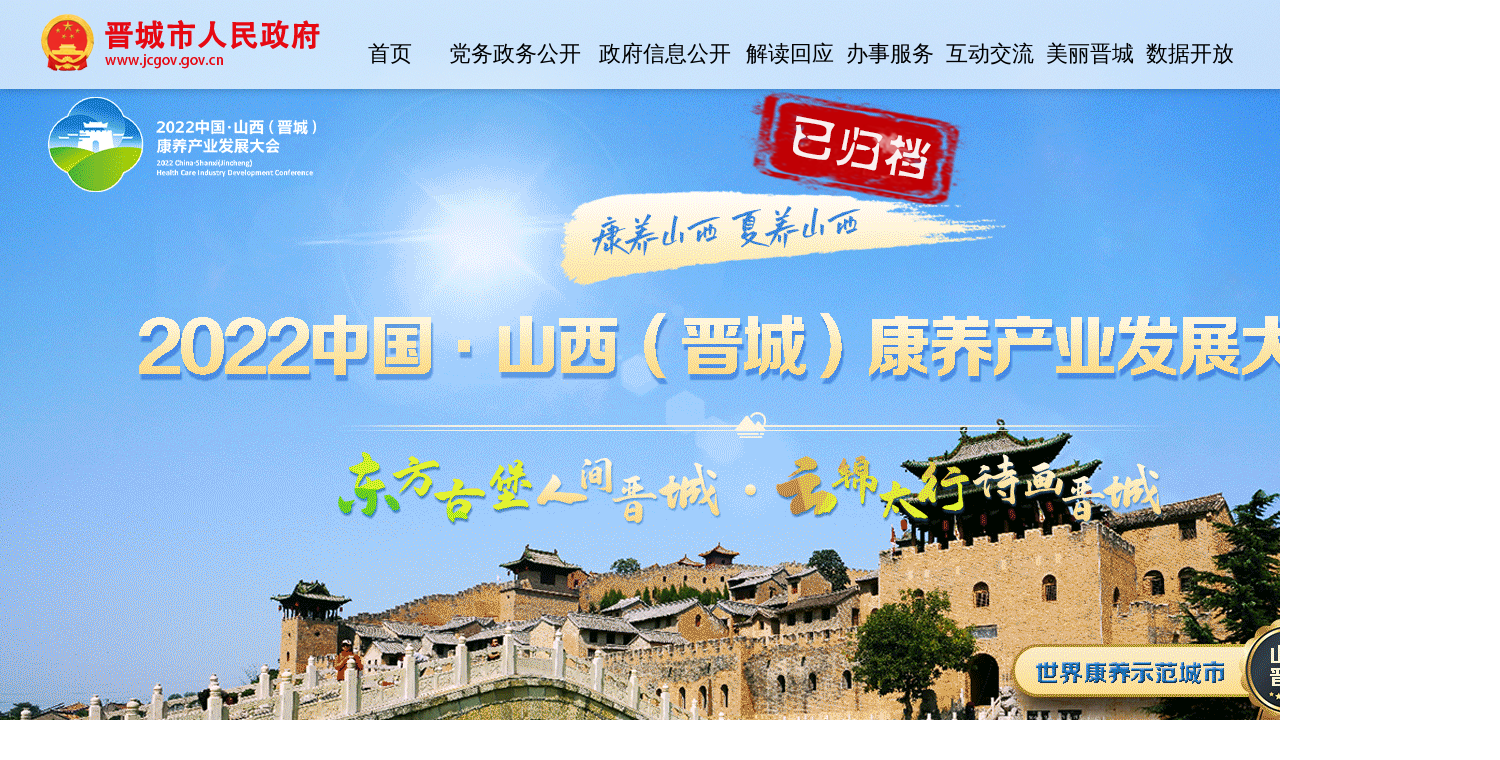

--- FILE ---
content_type: text/html
request_url: https://www.jcgov.gov.cn/dtxx/ztzl/2022nzt/20220426_kyjc/
body_size: 6342
content:
<head>
    <meta http-equiv="Content-Type" content="text/html; charset=UTF-8">
    <title>
        康养晋城
    </title>
    <link rel="stylesheet" href="../../../../images/swiper.min.css">   
    <script text="text/javascript" src="../../../../images/jquery-3.6.0.min.js"></script>
   <script src="../../../../images/jquery-3.6.0.min.js"></script>
    <script src="../../../../images/swiper-bundle.min.js"></script>

    <style>
         li {
           list-style: none;
           box-sizing: border-box;
         }
    </style>
    <style type="text/css">
        body {
            margin-left: 0px;
            margin-top: 0px;
            margin-right: 0px;
            margin-bottom: 0px;
            min-width: 1500px;
        }

        table {
            font-family: "微软雅黑", 宋体;
            color: #4f4f4f;
            font-size: 17px;
            line-height: 25px;


        }

        a:link {
            font-family: "微软雅黑", 宋体;
            color: #4f4f4f;
            text-decoration: none;
            font-size: 17px;
        }

        a:visited {
            font-family: "微软雅黑", 宋体;
            color: #000000;
            text-decoration: none;
        }

        a:active {
            font-family: "微软雅黑", 宋体;
            color: #000000;
            text-decoration: none;
        }

        a:hover {
            font-family: "微软雅黑", 宋体;
            color: #2262c1;
            text-decoration: none;
        }



        .toutiaofdbnl a:link {
            font-size: 42px;
            color: #850000;
            text-decoration: none;
            font-weight: bold;
            font-family: "微软雅黑", 宋体;
            letter-spacing: 3px;
        }

        .toutiaofdbnl a:visited {
            font-size: 40px;
            color: #850000;
            text-decoration: none;
            font-weight: bold;
            font-family: "微软雅黑", 宋体;
            letter-spacing: 3px;
        }

        .toutiaofdbnl a:hover {
            font-size: 40px;
            color: #850000;
            text-decoration: none;
            font-weight: bold;
            font-family: "微软雅黑", 宋体;
            letter-spacing: 3px;
        }

        .toutiaofdbnl a:active {
            font-size: 40px;
            color: #850000;
            text-decoration: none;
            font-weight: bold;
            font-family: "微软雅黑", 宋体;
            letter-spacing: 3px;
        }
 
.ly135-con{ width:1150px; padding-top:10px;}
.ly135-txt{ width:560px; height:auto; border-radius:3px; background-color:#f3fbfe; margin-top:10px; float:left;}
.ly135-txt a{font-size:17px; line-height:38px;margin-left:20px; color:#666666;}
.ly135-txt1{ width:560px; height:38px; border-radius:3px; background-color:#f3fbfe; margin-top:10px; float:right; }
.ly135-txt1 a{font-size:17px; line-height:38px;margin-left:20px; color:#666666;}       
  
.box-container {
margin: 0 auto;
width: 1200px; 
display: flex;
flex-wrap: wrap;
}      
.box {
margin-bottom: 20px;
margin-right: 20px; 
width: 180px; 
height: auto;
overflow: hidden;
}
.box:nth-child(6n) {
margin-right: 0px; 
}
    </style>
</head>
<body bgcolor="#FFFFFF" leftmargin="0" topmargin="0" marginwidth="0" marginheight="0">
    <img style="position: absolute;right: 300px;top: 80px;z-index:99;" src="../../../../images/gdzt_ygd_2021729.png" alt="" />
<!-- Save for Web Slices (康养专题修改.psd) -->
    
      <!-- 顶部 -S -->
     <meta charset="UTF-8">
<style>
.left {
    float: left;
}

.right {
    float: right;
}

img {
    border: 0;
}
/* 菜单栏样式  */
.ztzl-nav {
    position: fixed;
    top: 0;
    width: 100%;
    height: 98px;
    min-width: 1200px;
    z-index: 100;
    background: url(http://www.jcgov.gov.cn/images/2020jczf_navtitbg.png);
    background-position: left bottom;
}

.nav_content {
    margin: 0 auto;
    width: 1200px;
    height: 100%;
    background: url(http://www.jcgov.gov.cn/images/2020jczf_logo.png);
    background-repeat: no-repeat;
    background-position: -8px 8px;
}

.ztzl-nav .nav-list {
    margin-top: 36px;
    height: auto;
    overflow: hidden;
}

.ztzl-nav .nav-list>li {
    float: left;
}

.ztzl-nav .nav-list>li a {
    display: inline-block;
    width: 110px;
    height: 36px;
    margin-left: 0px;
    text-align: center;
    line-height: 36px;
    font-size: 22px;
    color: #000000;
}

.ztzl-nav .nav-list>li.active a {
    background: url(http://www.jcgov.gov.cn/images/2020jczf_beautifulbg.png);
    color: #fff;
}

.ztzl-nav .nav-list>li a:hover {
    background: url(http://www.jcgov.gov.cn/images/2020jczf_beautifulbg.png);
    color: #fff;
}

/* 菜单栏样式 */

.ztzl-nav .nav-list>li a{
width: 100px;
}
.ztzl-nav .nav-list>.nav-list-at a{
width: 150px;
}
.ztzl-nav .nav-list>.nav-list-at:hover a{
background: url(http://www.jcgov.gov.cn/images/2020jczf_beautifulbg1.png) center no-repeat;
}
.survey_c_text  > p {
  line-height: 1.7 !important;
}
</style>
<!-- 导航栏start -->
<div class="ztzl-nav">
  <div class="nav_content">
    <ul class="nav-list right">
      <li>
        <a href='http://www.jcgov.gov.cn' title='首页'  target="_top">首页</a>
      </li>
      <li class="nav-list-at">
                   <a href='http://www.jcgov.gov.cn/zwgk/' title=''  target="_top">党务政务公开</a>
      </li>
      <li class="nav-list-at">
                   <a href='http://xxgk.jcgov.gov.cn/jcsrmzf/fdzdgknr' title=''  target="_top">政府信息公开</a>
      </li>
      <li> 
                   <a href='http://www.jcgov.gov.cn/jdhy/' title=''  target="_top">解读回应</a>
      </li>
      <li> 
                   <a href='http://www.jcgov.gov.cn/bsfw/' title=''  target="_top">办事服务</a>
      </li>
      <li> 
                   <a href='http://www.jcgov.gov.cn/hdjl/' title=''  target="_top">互动交流</a>
      </li>
      <li> 
                   <a href='http://www.jcgov.gov.cn/mljc/' title=''  target="_top">美丽晋城</a>
      </li>
      <li> 
                   <a href="http://data.jcgov.gov.cn/mainController.action?goIndex" target="_blank" title="数据开放">数据开放</a>
      </li>
    </ul>
  </div>
</div>
<!-- 导航栏end -->
   <!-- 顶部 -E -->
    
    
<table width="100%" border="0" cellspacing="0" cellpadding="0" align="center">
  <tbody>
    <tr>
      <td height="1050" style="background-image: url(./images/P020220908622528813442.gif);background-repeat: no-repeat; background-position: center top;"><table width="1200" height="1050" border="0" cellspacing="0" cellpadding="0" align="center">
        <tbody>
          <tr>
            <td>&nbsp;</td>
          </tr>
        </tbody>
      </table></td>
    </tr>
  </tbody>
</table>
    
        <table width="100%" border="0" cellspacing="0" cellpadding="0" align="center">
  <tbody>
    <tr>
      <td height="100" style="background-image: url(./images/P020220908622681067286.png);background-repeat: no-repeat; background-position: center top;"><table width="1200" height="100" border="0" cellspacing="0" cellpadding="0" align="center">
        <tbody>
            <tr>
            <td height="100"><table width="1200" border="0" cellspacing="0" cellpadding="0" align="center">
              <tbody>
                <tr>
                  <td width="125">&nbsp;</td>
                     <td width="1000" height="100"> 


                                        <table width="1000" height="100" border="0" align="center" cellpadding="0" cellspacing="0">

                                             <TR>  <td><!-- 1 -->
          
                   

<table width="1000" height="100" border="0" align="center" cellpadding="0" cellspacing="0"> 

<tr> <td align="center"> 


<table width="1000" border="0" align="center" cellpadding="0" cellspacing="0"> 
<tr> <td width="1000" height="100">

<table width="98%" border="0" cellpadding="0" cellspacing="0" align="center"> 
<TR> <td width="10"></td><TD align="center" height="40" class="toutiaofdbnl"><a href="./tt_kyjc/202210/t20221017_1684322.shtml" target="_BLANK" title="武健鹏在白马寺山高端康养示范区调研">武健鹏在白马寺山高端康养示范区调研</a></TD> 
</TR> 
</table>

</td> </tr> 
</table>

 </td> </tr> </table>  


          
          <!-- 1 --></td> </TR> 
                                            
                                        </table>


                                    
                                    <!-- 1 -->
              </td>
                  <td width="125">&nbsp;</td>
                </tr>
              </tbody>
            </table></td>
          </tr>
        </tbody>
      </table></td>
    </tr>
  </tbody>
</table>

<table width="100%" border="0" cellspacing="0" cellpadding="0" align="center">
  <tbody>
    <tr>
      <td><table width="1200" border="0" cellspacing="0" cellpadding="0" align="center">
        <tbody>
          <tr>
            <td height="358" style="background-image: url(./images/P020220908622751508229.png);background-repeat: no-repeat; background-position: center top;"><table width="1200" border="0" cellspacing="0" cellpadding="0" align="center">
              <tbody>
                <tr>
                  <td width="517" height="358"><table width="517" border="0" cellspacing="0" cellpadding="0" align="center">
                    <tbody>
                      <tr>
                        <td height="38">&nbsp;</td>
                      </tr>
                       <tr>
                         <TD width="517" height="287" align="center"><TABLE width="100%" border="0" cellspacing="0" cellpadding="0">
                  <TBODY>
				  	
                    <TR>
					  
                      <TD width="517" align="center">
                         <A href="./zxzx_kyjc/202209/t20220926_1672296.shtml" target="_blank">
<IMG width="517" height="287" src="./zxzx_kyjc/202209/W020220926367199580625.jpg" border="0" />
                        </A></TD>
                      
                    </TR>
                    
                  </TBODY>
                </TABLE>
                <!--webbot bot="AdvTitleList" endspan i-checksum="0" -->
             </TD>
                      </tr>
                      <tr>
                        <td height="33">&nbsp;</td>
                      </tr>
                    </tbody>
                  </table></td>
                  <td><table width="683" border="0" cellspacing="0" cellpadding="0" align="center">
                    <tbody>
                      <tr>
                        <td height="97">&nbsp;</td>
                      </tr>
                        <tr>
                           <TD width="683" height="210" align="center" valign="top"> 
                             
                               <TABLE width="90%" align="center" border="0" cellspacing="0" cellpadding="0">
                                 <TBODY>
                                   <TR>
                                     <TD height="45" align="left"><A href='./zxzx_kyjc/202209/t20220926_1672296.shtml'  target="_blank">
                                       <FONT color="#ffffff" size="4"><STRONG>【“晋”彩向未来】昔日煤矸山，今日康养地</STRONG></FONT></A>&nbsp;</TD>
                                     </TR>
                                   <TR> 
                                     <TD height="30" align="left"></TD>
                                     </TR>
                                   
                                   <TR>
                                     <TD height="40" align="left">　　<A href='./zxzx_kyjc/202209/t20220926_1672296.shtml'  target="_blank">
                                       <FONT color="#ffffff" size="3" style="line-height:1.8;">“不是江南，胜似江南。”在山西晋城白马寺山高端康养示范区，特邀网络名人“中一在线”金中一先生认为此地“融江南园林与北方皇家园林于一体，高低起伏，疏密错落有致，相当漂亮，也很有特色。”他计划择期再赴此地，来一次深度体验游，并作为一个案例研究。9月23日，“晋彩向...
                                         </FONT></A></TD>
                                     </TR>
    
                                   </TBODY>
                                 </TABLE>
                               
                               
                               
                             
                             
                             </TD>
                           </tr>
                      <tr>
                        <td height="51">&nbsp;</td>
                      </tr>
                    </tbody>
                  </table></td>
                </tr>
              </tbody>
            </table></td>
          </tr>
        
            
    <tr>
            <td height="283"><table width="1200" align="center" border="0" cellspacing="0" cellpadding="0">
              <tbody>
                <tr>
                  <td width="30" height="283">&nbsp;</td>
                  <td width="520"><table width="520" align="center" border="0" cellspacing="0" cellpadding="0">
                    <tbody>
                     <tr>
                           <TD width="520" height="130" align="center" valign="top"> 
                             
                               <TABLE width="90%" align="center" border="0" cellspacing="0" cellpadding="0">
                                 <TBODY>
                                   <TR>
                                     <TD height="45" align="left"><A href='./zxzx_kyjc/202209/t20220928_1673880.shtml'  target="_blank">
                                       <FONT color="#850000" size="4"><STRONG>市委召开专题会议全面盘点2022中国·山西（晋城）...</STRONG></FONT></A>&nbsp;</TD>
                                     </TR>
                                   <TR> 
                                     <TD height="10" align="left"></TD>
                                     </TR>
                                   
                                   <TR>
                                     <TD height="43" align="left">　　<A href='./zxzx_kyjc/202209/t20220928_1673880.shtml'  target="_blank">
                                       <FONT color="#666666" size="3" style="line-height:1.8;">9月27日下午，市委召开专题会议，全面盘点2022中国·山西（晋城）康养产业发展大会，激励先进、总结成绩...
                                         </FONT></A></TD>
                                     </TR>
    
                                   </TBODY>
                                 </TABLE>
                               
                               
                               
                             
                             
                             </TD>
                           </tr>
                       <tr>
                           
                        <td><table width="520" border="0" cellspacing="0" cellpadding="0" align="center">
                    <tbody>
                    
                     
                      <tr>
                         <TD width="600" height="153">
              
               
                <TABLE width="96%" border="0" cellspacing="0" cellpadding="0">
                  <TBODY>
                    
                 <TR>
                              <TD width="1%"></TD>
                              <TD width="5%" align="center"><img src="../../../../images/dotred1.jpg" width="6" height="6" /></TD>
                              <TD width="94%" height="38" style="font-size: 18px;"><A title="武健鹏在白马寺山高端康养示范区调研" href="./zxzx_kyjc/202210/t20221017_1684322.shtml" target="_blank">武健鹏在白马寺山高端康养示范区调研</A>&nbsp;</TD>
                              
                          </TR>
                    
                 <TR>
                              <TD width="1%"></TD>
                              <TD width="5%" align="center"><img src="../../../../images/dotred1.jpg" width="6" height="6" /></TD>
                              <TD width="94%" height="38" style="font-size: 18px;"><A title="薛明耀在阳城沁水调研" href="./zxzx_kyjc/202210/t20221015_1682937.shtml" target="_blank">薛明耀在阳城沁水调研</A>&nbsp;</TD>
                              
                          </TR>
                    
                 <TR>
                              <TD width="1%"></TD>
                              <TD width="5%" align="center"><img src="../../../../images/dotred1.jpg" width="6" height="6" /></TD>
                              <TD width="94%" height="38" style="font-size: 18px;"><A title="牢记嘱托 山西答卷·晋城篇｜​阳城县森林康养旅游方兴未艾" href="./zxzx_kyjc/202209/t20220922_1671057.shtml" target="_blank">牢记嘱托 山西答卷·晋城篇｜​阳城县森林康养旅游...</A>&nbsp;</TD>
                              
                          </TR>
                    

                  </TBODY>
                </TABLE>

              


              </TD>
                      </tr>
                    
                    </tbody>
                  </table></td></tr>
                    </tbody>
                  </table></td>
                  <td width="100">&nbsp;</td>
                   <td width="520"><table width="520" align="center" border="0" cellspacing="0" cellpadding="0">
                    <tbody>
                     <tr>
                           <TD width="520" height="130" align="center" valign="top"> 
                             
                               <TABLE width="90%" align="center" border="0" cellspacing="0" cellpadding="0">
                                 <TBODY>
                                   <TR>
                                     <TD height="45" align="left"><A href='./zxzx_kyjc/202209/t20220922_1670949.shtml'  target="_blank">
                                       <FONT color="#850000" size="4"><STRONG>外交使节话康养</STRONG></FONT></A>&nbsp;</TD>
                                     </TR>
                                   <TR> 
                                     <TD height="10" align="left"></TD>
                                     </TR>
                                   
                                   <TR>
                                     <TD height="43" align="left">　　<A href='./zxzx_kyjc/202209/t20220922_1670949.shtml'  target="_blank">
                                       <FONT color="#666666" size="3" style="line-height:1.8;">天高云淡，秋风送爽。2022中国·山西（晋城）康养产业发展大会盛大开启。来自斯洛伐克、古巴、丹麦、北...
                                         </FONT></A></TD>
                                     </TR>
    
                                   </TBODY>
                                 </TABLE>
                               
                               
                               
                             
                             
                             </TD>
                           </tr>
                       <tr>
                           
                        <td><table width="520" border="0" cellspacing="0" cellpadding="0" align="center">
                    <tbody>
                    
                     
                      <tr>
                         <TD width="600" height="153">
              
               
                <TABLE width="96%" border="0" cellspacing="0" cellpadding="0">
                  <TBODY>
                    
                 <TR>
                              <TD width="1%"></TD>
                              <TD width="5%" align="center"><img src="../../../../images/dotred1.jpg" width="6" height="6" /></TD>
                              <TD width="94%" height="38" style="font-size: 18px;"><A title="2022（阳城）·首届山西森林旅游节招商引资推介会召开" href="./zxzx_kyjc/202209/t20220922_1670445.shtml" target="_blank">2022（阳城）·首届山西森林旅游节招商引资推介会召开</A>&nbsp;</TD>
                              
                          </TR>
                    
                 <TR>
                              <TD width="1%"></TD>
                              <TD width="5%" align="center"><img src="../../../../images/dotred1.jpg" width="6" height="6" /></TD>
                              <TD width="94%" height="38" style="font-size: 18px;"><A title="2022（阳城）·首届山西森林旅游节森林旅游（康养）论坛举行" href="./zxzx_kyjc/202209/t20220922_1670443.shtml" target="_blank">2022（阳城）·首届山西森林旅游节森林旅游（康养...</A>&nbsp;</TD>
                              
                          </TR>
                    
                 <TR>
                              <TD width="1%"></TD>
                              <TD width="5%" align="center"><img src="../../../../images/dotred1.jpg" width="6" height="6" /></TD>
                              <TD width="94%" height="38" style="font-size: 18px;"><A title="晋城市：建机制 强保障 厚蓄集体经济“内动力”" href="./zxzx_kyjc/202209/t20220922_1670374.shtml" target="_blank">晋城市：建机制 强保障 厚蓄集体经济“内动力”</A>&nbsp;</TD>
                              
                          </TR>
                    

                  </TBODY>
                </TABLE>

              


              </TD>
                      </tr>
                    
                    </tbody>
                  </table></td></tr>
                    </tbody>
                  </table></td>
                  <td width="30">&nbsp;</td>
                </tr>
              </tbody>
            </table></td>
          </tr>
            
             <tr>
            <td height="330"><img src="./images/P020220908622837021647.png" width="1200" height="330" border="0" /></td>
          </tr>
            
      <tr>
            <td height="60"></td>
          </tr>
        </tbody>
      </table></td>
    </tr>
  </tbody>
</table>
 
<!-- 添加3d轮播 -S -->  
<style>
.kyfd-3d {
    margin: 0 auto;
    margin-top: 50px;
    position: relative;
    width: 1380px;
    height: 350px;
    overflow: hidden;
}
#swiper3d {
   width: 100%;
}

#swiper3d .swiper-slide {
  width: 500px;
  height: 350px;
  background-position: center;
  background-size: cover;
}
#swiper3d .swiper-slide .pic a {
   display: block;
   width: 500px;
   height: 300px;
}
#swiper3d .swiper-slide .pic img {
   width: 500px;
   height: 300px;
   border: 2px solid #eee;
}
#swiper3d .swiper-slide .text {
   padding: 0;
   margin: 0;
   width: 500px;
   height: 50px;
   line-height: 50px;
   font-size: 18px;
   text-align: center;
   text-overflow: ellipsis;
   overflow: hidden;
   white-space: nowrap;
}
.pos-link {
position: absolute;
    position: absolute;
    top: 3%;
    right: 0;
    left: 0;
    display: block;
    margin: 0 auto;
    width: 1200px;
    height: 20px;
}
</style>
 <table width="100%" border="0" cellspacing="0" cellpadding="0" align="center">
  <tbody>
    <tr>
      <td style="position: relative;background-image: url(./images/P020220908622962553018.png);background-repeat: no-repeat; background-position: center top;">
         <table width="1200" height="535" border="0" cellspacing="0" cellpadding="0" align="center">
            <tbody>
               <tr>
                  <td>

    <div class="kyfd-3d">
      <div class="swiper-container" id="swiper3d">
           <div class="swiper-wrapper">
                 
                      <div class="swiper-slide">
                         <div class="pic">
                             <a href="./bcby_kyjc/202209/t20220919_1668082.shtml" target="_blank">
                                <img src="http://www.jcgov.gov.cn/dtxx/ztzl/2022nzt/20220426_kyjc/bcby_kyjc/202209/W020220919338310276916.jpg" />
                             </a>
                         </div>
                         <p class="text">
                                  <a href="./bcby_kyjc/202209/t20220919_1668082.shtml" target="_blank">
                                      【太行人家·康养福地】五彩横河 动感小镇
                                  </a>
                         </p>
                      </div>
                 
                      <div class="swiper-slide">
                         <div class="pic">
                             <a href="./bcby_kyjc/202209/t20220919_1668067.shtml" target="_blank">
                                <img src="http://www.jcgov.gov.cn/dtxx/ztzl/2022nzt/20220426_kyjc/bcby_kyjc/202209/W020220919336725720942.jpg" />
                             </a>
                         </div>
                         <p class="text">
                                  <a href="./bcby_kyjc/202209/t20220919_1668067.shtml" target="_blank">
                                      【太行人家·康养福地】集颜值和才华于一身的“学霸村”
                                  </a>
                         </p>
                      </div>
                 
                      <div class="swiper-slide">
                         <div class="pic">
                             <a href="./bcby_kyjc/202209/t20220909_1663969.shtml" target="_blank">
                                <img src="http://www.jcgov.gov.cn/dtxx/ztzl/2022nzt/20220426_kyjc/bcby_kyjc/202209/W020220909565476312634.jpg" />
                             </a>
                         </div>
                         <p class="text">
                                  <a href="./bcby_kyjc/202209/t20220909_1663969.shtml" target="_blank">
                                      【太行人家·康养福地】这里是婚俗文化首屈一指的网红打卡地
                                  </a>
                         </p>
                      </div>
                 
                      <div class="swiper-slide">
                         <div class="pic">
                             <a href="./bcby_kyjc/202209/t20220909_1663964.shtml" target="_blank">
                                <img src="http://www.jcgov.gov.cn/dtxx/ztzl/2022nzt/20220426_kyjc/bcby_kyjc/202209/W020220909563630059407.jpg" />
                             </a>
                         </div>
                         <p class="text">
                                  <a href="./bcby_kyjc/202209/t20220909_1663964.shtml" target="_blank">
                                      【太行人家·康养福地】‘村在林中’，好一座‘富氧’村庄
                                  </a>
                         </p>
                      </div>
                 
                      <div class="swiper-slide">
                         <div class="pic">
                             <a href="./bcby_kyjc/202209/t20220909_1663957.shtml" target="_blank">
                                <img src="http://www.jcgov.gov.cn/dtxx/ztzl/2022nzt/20220426_kyjc/bcby_kyjc/202209/W020220909562331779530.jpg" />
                             </a>
                         </div>
                         <p class="text">
                                  <a href="./bcby_kyjc/202209/t20220909_1663957.shtml" target="_blank">
                                      【太行人家·康养福地】历经千年的神奇古村
                                  </a>
                         </p>
                      </div>
                 
                      <div class="swiper-slide">
                         <div class="pic">
                             <a href="./bcby_kyjc/202209/t20220909_1663952.shtml" target="_blank">
                                <img src="http://www.jcgov.gov.cn/dtxx/ztzl/2022nzt/20220426_kyjc/bcby_kyjc/202209/W020220909560962538548.png" />
                             </a>
                         </div>
                         <p class="text">
                                  <a href="./bcby_kyjc/202209/t20220909_1663952.shtml" target="_blank">
                                      【太行人家·康养福地】“寻梦小镇” 带你走进童话世界
                                  </a>
                         </p>
                      </div>
                 
                      <div class="swiper-slide">
                         <div class="pic">
                             <a href="./bcby_kyjc/202209/t20220909_1663949.shtml" target="_blank">
                                <img src="http://www.jcgov.gov.cn/dtxx/ztzl/2022nzt/20220426_kyjc/bcby_kyjc/202209/W020220909558892879919.png" />
                             </a>
                         </div>
                         <p class="text">
                                  <a href="./bcby_kyjc/202209/t20220909_1663949.shtml" target="_blank">
                                      【太行人家·康养福地】远离喧嚣，尽享旖旎，好一个美丽又温情的“小镇”
                                  </a>
                         </p>
                      </div>
                 
                      <div class="swiper-slide">
                         <div class="pic">
                             <a href="./bcby_kyjc/202209/t20220909_1663945.shtml" target="_blank">
                                <img src="http://www.jcgov.gov.cn/dtxx/ztzl/2022nzt/20220426_kyjc/bcby_kyjc/202209/W020220909557274107414.jpg" />
                             </a>
                         </div>
                         <p class="text">
                                  <a href="./bcby_kyjc/202209/t20220909_1663945.shtml" target="_blank">
                                      【太行人家·康养福地】“古院新居”—素履之往，凡心所向
                                  </a>
                         </p>
                      </div>
                 
                      <div class="swiper-slide">
                         <div class="pic">
                             <a href="./bcby_kyjc/202105/t20210520_1409595.shtml" target="_blank">
                                <img src="http://www.jcgov.gov.cn/dtxx/ztzl/2022nzt/20220426_kyjc/bcby_kyjc/202105/W020210520418747402696.jpg" />
                             </a>
                         </div>
                         <p class="text">
                                  <a href="./bcby_kyjc/202105/t20210520_1409595.shtml" target="_blank">
                                      如画风光 康养沁水
                                  </a>
                         </p>
                      </div>
                 
                      <div class="swiper-slide">
                         <div class="pic">
                             <a href="./bcby_kyjc/202105/t20210520_1409588.shtml" target="_blank">
                                <img src="http://www.jcgov.gov.cn/dtxx/ztzl/2022nzt/20220426_kyjc/bcby_kyjc/202105/W020210520414811781956.jpg" />
                             </a>
                         </div>
                         <p class="text">
                                  <a href="./bcby_kyjc/202105/t20210520_1409588.shtml" target="_blank">
                                      悠然阳城 康养胜地
                                  </a>
                         </p>
                      </div>
                 
                      <div class="swiper-slide">
                         <div class="pic">
                             <a href="./bcby_kyjc/202105/t20210518_1407719.shtml" target="_blank">
                                <img src="http://www.jcgov.gov.cn/dtxx/ztzl/2022nzt/20220426_kyjc/bcby_kyjc/202105/W020210518415163374558.jpg" />
                             </a>
                         </div>
                         <p class="text">
                                  <a href="./bcby_kyjc/202105/t20210518_1407719.shtml" target="_blank">
                                      古韵泽州 康养福地
                                  </a>
                         </p>
                      </div>
                 
                      <div class="swiper-slide">
                         <div class="pic">
                             <a href="./bcby_kyjc/202105/t20210518_1407672.shtml" target="_blank">
                                <img src="http://www.jcgov.gov.cn/dtxx/ztzl/2022nzt/20220426_kyjc/bcby_kyjc/202105/W020210518402180880351.jpg" />
                             </a>
                         </div>
                         <p class="text">
                                  <a href="./bcby_kyjc/202105/t20210518_1407672.shtml" target="_blank">
                                      锦绣高平 康养福地
                                  </a>
                         </p>
                      </div>
                 
           </div>
      </div>
    </div>
    <a class="pos-link" href="./bcby_kyjc/" target="_blank"></a>
                  </td>
               </tr>
            </tbody>
         </table>
      </td>
    </tr>
  </tbody>
</table>
<!-- 添加3d轮播 -E -->
    
    <table width="100%" border="0" cellspacing="0" cellpadding="0" align="center">
  <tbody>
    <tr>
      <td><table width="1200" border="0" cellspacing="0" cellpadding="0" align="center">
        <tbody>        
            <tr>

            <td><img src="../../../../images/2022kydh_100.jpg" alt="" width="1200" height="159" usemap="#Map2" border="0" /></td>
          </tr>
            
            
                 <tr>
        <td><table width="1200" border="0" cellspacing="0" cellpadding="0" align="right">
          <tr align="right">
                          <td>
                      <iframe src="https://www.jcgov.gov.cn/dtxx/ztzl/2022nzt/20220426_kyjc/gdtp_kyjc/shjcvideo.shtml" width="1200" height="270" frameborder="0" marginheight="0" marginwidth="0" scrolling="No" align="middle"></iframe>
                      </td>

		       </tr>
 
        </table></td>
      </tr>
            
            
           <tr>
            <td><img src="../../../../images/2022kydh_10.png" alt="" width="1200" height="159" usemap="#Map" border="0" /></td>
          </tr>
            <tr>
        <td bgcolor="#FFFFFF"><table width="1050" border="0" cellspacing="0" cellpadding="0" align="center">
         <tr>
       <td><table border="0" align="center" cellpadding="0" cellspacing="0" bgcolor="#FFFFFF">
          <tr>
            
            <td><table width="1050" border="0" cellpadding="0" cellspacing="0" align="center">


              <tr>
                <td>

                <div class="ly135-con">
  
  
  <div class="ly135-txt"> <A title="晋城：鲜花开满城，“精灵”来歇脚" href="./stjc_kyjc/202209/t20220920_1668913.shtml" target="_blank">晋城：鲜花开满城，“精灵”来歇脚</A> </div>
  
  
  <div class="ly135-txt1"> <A title="志愿微光，闪耀晋城 ! 感谢每一位康养大会志愿者~" href="./stjc_kyjc/202209/t20220919_1668698.shtml" target="_blank">志愿微光，闪耀晋城 ! 感谢每一位康养大会志愿者~</A></div>
  
  
  
  <div class="ly135-txt"> <A title="【太行人家·康养福地】五彩横河 动感小镇" href="./stjc_kyjc/202209/t20220919_1668082.shtml" target="_blank">【太行人家·康养福地】五彩横河 动感小镇</A> </div>
  
  
  <div class="ly135-txt1"> <A title="【太行人家·康养福地】集颜值和才华于一身的“学霸村”" href="./stjc_kyjc/202209/t20220919_1668067.shtml" target="_blank">【太行人家·康养福地】集颜值和才华于一身的“学霸村”</A></div>
  
  
  
  <div class="ly135-txt"> <A title="深耕康养沃土，创新康养业态，擦亮康养品牌！与会嘉宾热议晋城康养产业" href="./stjc_kyjc/202209/t20220917_1667771.shtml" target="_blank">深耕康养沃土，创新康养业态，擦亮康养品牌！与会嘉宾热议...</A> </div>
  
  
  <div class="ly135-txt1"> <A title="一起“森”呼吸！打卡晋城“天花板”级美景" href="./stjc_kyjc/202209/t20220917_1667764.shtml" target="_blank">一起“森”呼吸！打卡晋城“天花板”级美景</A></div>
  
  
  
  <div class="ly135-txt"> <A title="全方位推动高质量发展 · 康养答卷丨白马寺山高端康养示范区：建一座湖，美一座城！" href="./stjc_kyjc/202209/t20220915_1666833.shtml" target="_blank">全方位推动高质量发展 · 康养答卷丨白马寺山高端康养示范...</A> </div>
  
  
  <div class="ly135-txt1"> <A title="云锦太行！诗画晋城！" href="./stjc_kyjc/202209/t20220915_1666821.shtml" target="_blank">云锦太行！诗画晋城！</A></div>
  
  
</div></td>
              
              </tr>
            </table></td>
          </tr>
        </table></td>
      </tr>
        </table></td>
      </tr>
               <tr>
            <td height="35"></td>
          </tr>
        </tbody>
      </table></td>
    </tr>
  </tbody>
</table>

<!-- End Save for Web Slices -->
    <div align="center"> 
              
               <iframe src="/iframe_bottom.shtml" width="100%" height="130" frameborder="0" marginheight="0" marginwidth="0" scrolling="No" align="middle"></iframe>
</div>

<map name="Map">
  <area shape="rect" coords="965,40,1185,113" href="http://www.jcgov.gov.cn/dtxx/ztzl/2022nzt/20220426_kyjc/stjc_kyjc/index.shtml" target="_blank">
</map>

<script>
      var swiper = new Swiper("#swiper3d", {
        initialSlide: 1,
        effect: "coverflow",
        centeredSlides: true,
        slidesPerView: "auto",
        coverflowEffect: {
          rotate: 50,
          stretch: 0,
          depth: 100,
          modifier: 1,
          slideShadows: true,
        }
      });
</script>

<map name="Map2">
  <area shape="rect" coords="978,59,1157,120" href="https://www.jcgov.gov.cn/dtxx/ztzl/2022nzt/20220426_kyjc/gdtp_kyjc/" target="_blank">
</map>
</body>
</html>

--- FILE ---
content_type: text/html
request_url: https://www.jcgov.gov.cn/dtxx/ztzl/2022nzt/20220426_kyjc/gdtp_kyjc/shjcvideo.shtml
body_size: 3147
content:
<!DOCTYPE html>
<!--[if IE 7]><html class="kernel-ie rendering-ie7"><![endif]-->
<!--[if IE 8]><html class="kernel-ie rendering-ie8"><![endif]-->
<!--[if IE 9]><html class="kernel-ie rendering-ie9"><![endif]-->
<!--[if !IE]><!-->
<html>
<!--<![endif]-->

<head>
    <meta charset="utf-8">
<meta name="renderer" content="webkit">
<meta http-equiv="X-UA-Compatible" content="IE=edge,chrome=1">
<meta name="SiteName" content="晋城市人民政府门户网站">
<meta name="SiteDomain" content="www.jcgov.gov.cn">
<meta name="SiteIDCode" content="1405000006">
<meta name="google" value="notranslate">
<meta http-equiv="Cache-Control" content="no-siteapp">
<meta name="description" content="“晋城在线”是由晋城市委、市政府主办、市信息中心承办；党委、政府、各部门共同建设的全市权威、统一的党政信息门户网站；是我市对外宣传的窗口和获取信息的通道；是党委、政府与社会交流、方便市民办事的公共信息平台；是集党务、政务、新闻于一体，是多功能多形式的党政信息网站群。">
<meta name="keywords" content="晋城,新闻,党委,政府,招聘,公告,旅游,在线办事,便民服务,网上活动">
<link rel="icon" href="/images/favicon.png">
<!--[if IE]><link rel="shortcut icon" href="/images/favicon.ico"><![endif]-->
<!-- ↓不同栏目调用不同说明 -->
<meta name="ColumnName" content="首页">
<meta name="ColumnDescription" content="晋城市人民政府门户首页。">
<meta name="ColumnKeywords" content="山西,政府网站,晋城">
<meta name="ColumnType" content="晋城市政府首页">
<!-- ↑不同栏目调用不同说明 -->
    <title>诗画晋城 - 晋城市人民政府</title>
    <link href="../../../../../images/base.css" rel="stylesheet">
    <link href="../../../../../images/list.css" rel="stylesheet">
   <script src="../../../../../images/jquery-3.6.0.min.js"></script>
    <script src="../../../../../images/swiper-bundle.min.js"></script>
    <style>
        ol.provic-orgnize-box {
            margin-left: 35px;
            width: 176px;
        }
        
        .list-items-nav ol.provic-orgnize-box a {
            background: none;
            font-size: 14px;
            padding-left: 0;
        }
        
        .list-items-nav ol.provic-orgnize-box a:hover {
            background: none;
        }
.multi-media-list>dt .hover-play {
    position: absolute;
    left: 50%;
    top: 50%;
    margin-left: -16px;
    margin-top: -16px;
    width: 32px;
    height: 32px;
    border: 1px solid #fff;
    display: none;
    background: rgba(0, 0, 0, .3);
    cursor: pointer;
}
.multi-media-list>dt:hover .hover-play {
    display: block;
}
.shape-play {
    border-left: 12px solid #fff;
    position: absolute;
    left: 12px;
    top: 8px;
}
    </style>
</head>

<body style="background-color: #FFFFFF;">
    <!--  Placeholder Start  -->

    <!-- Menus End -->
    <!-- Main Content -->
   <div style="background-color: #FFFFFF;">

                    

                    <!-- list item -->
                    <div class="list-items-box" style="width:1200px;">
                        <!--h4>诗画晋城</h4-->
                        <div class="list-items-box-inner img-text-list-box " style="padding:0px 0;margin:0px 10px;">
                           
                            <dl class="multi-media-list" style="width:384px;">
                                <dt  style="width:374px;">
                                <a href="./202209/t20220921_1669586.shtml" target="_blank"> <img src='./202209/W020220922635739520082.png' />
                                                                <div class="hover-play">
                                                                          <div class="triangle shape-play"></div>
                                                                     </div> 
                                                                </a>  
                                </dt>
                                <dd><a href="./202209/t20220921_1669586.shtml" target="_blank" title="康养晋城！析城山昆仑圣境！">康养晋城！析城山昆仑圣境！</a></dd>
                            </dl>
                            
                            <dl class="multi-media-list" style="width:384px;">
                                <dt  style="width:374px;">
                                <a href="./202209/t20220919_1668386.shtml" target="_blank"> <img src='./202209/W020220920366357881856.png' />
                                                                <div class="hover-play">
                                                                          <div class="triangle shape-play"></div>
                                                                     </div> 
                                                                </a>  
                                </dt>
                                <dd><a href="./202209/t20220919_1668386.shtml" target="_blank" title="康养晋城！太行之巅！">康养晋城！太行之巅！</a></dd>
                            </dl>
                            
                            <dl class="multi-media-list" style="width:384px;">
                                <dt  style="width:374px;">
                                <a href="./202209/t20220918_1667846.shtml" target="_blank"> <img src='./202209/W020220918657879613153.png' />
                                                                <div class="hover-play">
                                                                          <div class="triangle shape-play"></div>
                                                                     </div> 
                                                                </a>  
                                </dt>
                                <dd><a href="./202209/t20220918_1667846.shtml" target="_blank" title="康养晋城！山水蟒河！">康养晋城！山水蟒河！</a></dd>
                            </dl>
                            
                            <dl class="multi-media-list" style="width:384px;">
                                <dt  style="width:374px;">
                                <a href="./202209/t20220916_1667517.shtml" target="_blank"> <img src='./202209/W020220916606599701454.jpg' />
                                                                <div class="hover-play">
                                                                          <div class="triangle shape-play"></div>
                                                                     </div> 
                                                                </a>  
                                </dt>
                                <dd><a href="./202209/t20220916_1667517.shtml" target="_blank" title="康养晋城！大美晋城！">康养晋城！大美晋城！</a></dd>
                            </dl>
                            
                            <dl class="multi-media-list" style="width:384px;">
                                <dt  style="width:374px;">
                                <a href="./202209/t20220915_1666721.shtml" target="_blank"> <img src='./202209/W020220915596802268519.png' />
                                                                <div class="hover-play">
                                                                          <div class="triangle shape-play"></div>
                                                                     </div> 
                                                                </a>  
                                </dt>
                                <dd><a href="./202209/t20220915_1666721.shtml" target="_blank" title="康养晋城！穿越王莽岭！">康养晋城！穿越王莽岭！</a></dd>
                            </dl>
                            
                            <dl class="multi-media-list" style="width:384px;">
                                <dt  style="width:374px;">
                                <a href="./202209/t20220914_1665828.shtml" target="_blank"> <img src='./202209/W020220914647918012604.png' />
                                                                <div class="hover-play">
                                                                          <div class="triangle shape-play"></div>
                                                                     </div> 
                                                                </a>  
                                </dt>
                                <dd><a href="./202209/t20220914_1665828.shtml" target="_blank" title="康养晋城！白马乐游！">康养晋城！白马乐游！</a></dd>
                            </dl>
                            
                            <dl class="multi-media-list" style="width:384px;">
                                <dt  style="width:374px;">
                                <a href="./202209/t20220912_1664509.shtml" target="_blank"> <img src='./202209/W020220913345611548109.jpg' />
                                                                <div class="hover-play">
                                                                          <div class="triangle shape-play"></div>
                                                                     </div> 
                                                                </a>  
                                </dt>
                                <dd><a href="./202209/t20220912_1664509.shtml" target="_blank" title="康养晋城！梦居吴王山！">康养晋城！梦居吴王山！</a></dd>
                            </dl>
                            
                            <dl class="multi-media-list" style="width:384px;">
                                <dt  style="width:374px;">
                                <a href="./202209/t20220911_1664465.shtml" target="_blank"> <img src='./202209/W020220913344559846516.jpg' />
                                                                <div class="hover-play">
                                                                          <div class="triangle shape-play"></div>
                                                                     </div> 
                                                                </a>  
                                </dt>
                                <dd><a href="./202209/t20220911_1664465.shtml" target="_blank" title="康养晋城！乡居洞头！">康养晋城！乡居洞头！</a></dd>
                            </dl>
                            
                            <dl class="multi-media-list" style="width:384px;">
                                <dt  style="width:374px;">
                                <a href="./202209/t20220910_1664395.shtml" target="_blank"> <img src='./202209/W020220910647290923916.png' />
                                                                <div class="hover-play">
                                                                          <div class="triangle shape-play"></div>
                                                                     </div> 
                                                                </a>  
                                </dt>
                                <dd><a href="./202209/t20220910_1664395.shtml" target="_blank" title="康养晋城！龙马新颜！">康养晋城！龙马新颜！</a></dd>
                            </dl>
                            
                        </div>
                        <!-- Pageion -->
                        <div class="shanxi-gov-page-box">
                            <p class="shanxi-gov-page-hide">
<script>
function createPageHTML(_nPageCount,_nCurrIndex,_sPageName,_sPageExt){
	if(_nPageCount == null || _nPageCount <=1){
		return;
	}
	var nCurrIndex = _nCurrIndex || 0;
	if(nCurrIndex != 0){
		document.write("<a href=\"shjcvideo.shtml\" class='shanxi-gov-page-button'>首页</a>")
	}
	if( _nPageCount <= 5 && nCurrIndex <= 4){
		for(var i = 0; i < _nPageCount; i++){
			var sPageName = (i == 0 ? _sPageName : (_sPageName + "_" + i))+ "." + _sPageExt;
			if(nCurrIndex == i){
				document.write("<a href='javascript:void(0)' class='shanxi-gov-page-current'>"+(i+1)+"</a>" + "&nbsp;");
			}else{
				document.write("<a href='" + sPageName + "'>"+ (i+1) +"</a>&nbsp;")
			}
		}
	}else if( _nPageCount > 5 && nCurrIndex < 4){
		for(var i = 0; i < 5; i++){
			var sPageName = (i == 0 ? _sPageName : (_sPageName + "_" + i))+ "." + _sPageExt;
			if(nCurrIndex == i){
				document.write("<a href='javascript:void(0)' class='shanxi-gov-page-current'>"+(i+1)+"</a>" + "&nbsp;");
			}else{
				document.write("<a href='" + sPageName + "'>"+ (i+1) +"</a>&nbsp;")
			}
		}
	}
	else if(nCurrIndex == _nPageCount - 1){
		for(var i = nCurrIndex-4; i <= nCurrIndex; i++){
			var sPageName = (i == 0 ? _sPageName : (_sPageName + "_" + i))+ "." + _sPageExt;
			if(nCurrIndex == i){
				document.write("<a href='javascript:void(0)' class='shanxi-gov-page-current'>"+(i+1)+"</a>" + "&nbsp;");
			}else{
				document.write("<a href='" + sPageName + "'>"+ (i+1) +"</a>&nbsp;")
			}
			
		}
	}else if(nCurrIndex == _nPageCount - 2){
		for(var i = nCurrIndex-3; i <= nCurrIndex + 1; i++){
			var sPageName = (i == 0 ? _sPageName : (_sPageName + "_" + i))+ "." + _sPageExt;
			if(nCurrIndex == i){
				document.write("<a href='javascript:void(0)' class='shanxi-gov-page-current'>"+(i+1)+"</a>" + "&nbsp;");
			}else{
				document.write("<a href='" + sPageName + "'>"+ (i+1) +"</a>&nbsp;")
			}
			
		}
	}else{
		for(var i = nCurrIndex-2; i <= nCurrIndex+2; i++){
			var sPageName = (i == 0 ? _sPageName : (_sPageName + "_" + i))+ "." + _sPageExt;
			if(nCurrIndex == i){
				document.write("<a href='javascript:void(0)' class='shanxi-gov-page-current'>"+(i+1)+"</a>" + "&nbsp;");
			}else{
				document.write("<a href='" + sPageName + "'>"+ (i+1) +"</a>&nbsp;")
			}
			
		}
	}
	if(nCurrIndex != _nPageCount-1){
		document.write("<a href=\"shjcvideo_" + (_nPageCount-1) + ".shtml\" class='shanxi-gov-page-button'>尾页</a>")
	}
	document.write("<span class='shanxi-gov-page-form'>共"+_nPageCount+"页&nbsp;转到第&nbsp;<input type='text' class='shanxi-gov-page-form-text' id='num' value='' />页&nbsp;")
	document.write("<input type='submit' value='GO' class='shanxi-gov-page-form-btn' onclick='toPage()' /> </span>")

}
createPageHTML(2,0,"shjcvideo","shtml");

function toPage(){
    var countPage = 2//共多少页
	var _num = document.getElementById("num").value;
	var str = "shjcvideo"+"_"+(_num-1)+"."+"shtml";
	var url = location.href.substring(0,location.href.lastIndexOf("/")+1);
	if(_num<=1||_num==null)
	location.href = url+"shjcvideo"+"."+"shtml";
	else if(_num>countPage)
	alert("本频道最多"+countPage+"页");
	else
	location.href = url+str;
}
</script>
</p> 
<!--
<span class='shanxi-gov-page-form'>转到第<input type='text' class='shanxi-gov-page-form-text' id='num' value='' />页
<input type='submit' value='GO' class='shanxi-gov-page-form-btn' onclick='toPage()' /> </span>
-->
                        </div>
                        <!-- /Pageion -->
                    </div>
                    <!-- list item -->
        
    <!-- Main Content -->
</div>
    
    <!-- Only This Page -->
    <script>
    //area-block
    $(function() {
        //Gov Info
        var govInfoPub = $('.img-text-list-box').children('dl').length;
        for (var gifp = 0; gifp < govInfoPub; gifp++) {
            if (gifp % 3 === 0) {
                $('.img-text-list-box').children('dl').eq(gifp).addClass('reset-mglf');
            }
        }
        //Gov-info
        //Gov Info
        var topInfoPub = $('.topic-cnt_list').find('dl').length;
        for (var topifp = 0; topifp < topInfoPub; topifp++) {
            if (topifp % 3 === 0) {
                $('.topic-cnt_list').find('dl').eq(topifp).addClass('reset-mglf');
            }
        }
})
    </script>
    <!-- Only This Page -->
</body>

</html>

--- FILE ---
content_type: text/html
request_url: https://www.jcgov.gov.cn/iframe_bottom.shtml
body_size: 1842
content:
<!DOCTYPE html>
<html lang="en">
<head>
    <meta charset="UTF-8">
<meta name="author" content="Jquery-School" />
<meta http-equiv="X-UA-Compatible" content="IE=edge,chrome=1">
<meta name="renderer" content="webkit|ie-comp|ie-stand" />
<!-- <meta name="viewport" content="width=device-width, initial-scale=0, maximum-scale=0, user-scalable=yes,shrink-to-fit=no"> -->
<meta name="SiteName" content="晋城市人民政府门户网站">
<meta name="SiteDomain" content="www.jcgov.gov.cn">
<meta name="SiteIDCode" content="1405000006">
<meta name="ColumnName" content="首页">
<meta name="ColumnDescription" content="晋城市人民政府政务公开栏目发布中央和地方政府制定的法规，政策文件，中共中央有关文件，国务院公报，政府白皮书，政府信息公开，政策解读等。">
<meta name="ColumnKeywords" content="政务公开,政府文件,常务会议,政策解读,回应关切,政府公报">
<meta name="ColumnType" content="首页">
<link rel="icon" href="./images/favicon.png">
<!--[if IE]><link rel="shortcut icon" href="/images/favicon.ico"><![endif]-->
<!-- 公用css -->
<link rel="stylesheet" href="./images/2020jczf_css.css">
<link rel="stylesheet" href="./images/2020jczf_public.css">
    <meta name='author' content="">
    <meta name='pubdate' content="">
    <meta name='contentsource' content='' />
    <meta name='keywords' content="" />
    <meta name='url' content="####" />
    <title>
         - 晋城市人民政府
    </title>
    <link rel="stylesheet" type="text/css" href="./images/2020jczf_overView.css" />
    <link rel="stylesheet" type="text/css" href="./images/2020jczf_pagination.css" />
</head>

<body>
<!--底部开始-->
<div id="footer">
    <div class="footer">
        
        <div class="footer_bottom">
            <div class="footer_bottom_left">
                
					
                    
                        <a href="http://www.jcgov.gov.cn/wzgl/gywm/201806/t20180609_276568.shtml" target="_BLANK" title="关于我们">关于我们</a>
                    |
					
                    
                        <a href="http://www.jcgov.gov.cn/wzgl/lxwm/201806/t20180609_276570.shtml" target="_BLANK" title="联系我们">联系我们</a>
                    |
					
                    
                        <a href="/wzgl/wzdt" target="_BLANK" title="网站导航">网站导航</a>
                    |
					
                    
                        <a href="http://www.jcgov.gov.cn/wzgl/wzsm/201806/t20180609_276569.shtml" target="_BLANK" title="版权声明">版权声明</a>
                    |
					
					
                    
                        <a href="http://www.jcgov.gov.cn/wzgl/yszc/202010/t20201028_1252902.shtml" target="_BLANK" title="隐私政策">隐私政策</a>
                    
					
                
                <br>
                <span>主办：中共晋城市委 晋城市人民政府</span>
                <span>承办：晋城市数据局</span><br>
                <span> <a href="http://beian.miit.gov.cn" target="_blank">晋ICP备05001036号</a></span><i></i>
                <span><a href="http://www.beian.gov.cn/portal/registerSystemInfo?recordcode=14050002000001" target="_blank">公网安备 14050002000001号</a></span>
                <span>网站标识码：1405000006</span>
            </div>
<style>
.footer_bottom_right img{margin: 0 13px 0 13px;}
.footer_bottom_left>span>a{color: #fff;}
</style>
        <div class="footer_bottom_right" style="margin-right:0px;">
                 <script type="text/javascript">document.write(unescape("%3Cspan id='_ideConac' %3E%3C/span%3E%3Cscript src='http://dcs.conac.cn/js/06/121/0000/41385172/CA061210000413851720002.js' type='text/javascript'%3E%3C/script%3E"));</script>
                <!-- <script id="_jiucuo_" sitecode='1405000006' src='https://pucha.kaipuyun.cn/exposure/jiucuo.js'></script> -->
                <script id="_jiucuo_" sitecode="1405000006" src="https://zfwzgl.www.gov.cn/exposure/jiucuo.js"></script>
                <a href="http://www.gov.cn/hudong/index.htm" target="_blank"><img src="/images/20230406_gwyw_02.png" style="height:68px;width:auto; margin: 0px 0px 0 20px;" /></a>
                <a><img src="./images/wzafw2022.png" style="height:68px;width:auto; margin: 0px 0px 0 20px;" /></a>
            </div>
        </div>
    </div>
</div>
<script>
</script>
<script id="_trs_ta_js" src="//ta.trs.cn/c/js/ta.js?mpid=335" async defer IGNORE="true"></script>

<script type="text/javascript" src="/images/2020jczf_jquery.js"></script>
<script src="/images/jquery.cookie.js" type="text/javascript" charset="utf-8"></script>
<link rel="stylesheet" href="/images/2020jczf_selectric.css">
<script src="/images/2020jczf_jquery.selectric.js" type="text/javascript" charset="utf-8"></script>
<script src="/images/2020jczf_public.js" type="text/javascript" charset="utf-8"></script>
<!--底部结束-->

</body>

</html>

--- FILE ---
content_type: text/css
request_url: https://www.jcgov.gov.cn/images/base.css
body_size: 5282
content:
/* *
* @authors @SilentBlue
* @date 2017-10-23 10:04:41
* @version shanxi.gov.cn-base.version.2.0
*
* */
html {
    -ms-text-size-adjust: 100%;
    -webkit-text-size-adjust: 100%;
}

body {
    margin: 0;
    font-family: '\5FAE\8F6F\96C5\9ED1', '\5B8B\4F53', sans-self;
    font-size: 16px;
    background: url(bg-b.png) center top no-repeat fixed;
    background-size: cover;
}

body > div {
    margin-right: auto;
    margin-left: auto;
}

body,
div,
ul,
ol,
ul,
li,
ol,
dl,
dd,
dt,
form,
span,
p,
textarea {
    margin: 0;
    padding: 0;
    list-style: none;
}

address,
caption,
cite,
code,
dfn,
th,
var {
    font-weight: normal;
    font-style: normal;
}

h1,
h2,
h3,
h4,
h5,
h6 {
    margin: 0;
    padding: 0;
}

input {
    padding-top: 0;
    padding-bottom: 0;
}

input::-moz-focus-inner {
    padding: 0;
    border: none;
}

select,
input {
    vertical-align: middle;
}

select,
input,
textarea {
    font-size: 12px;
    margin: 0;
}

input[type='text'],
input[type='password'],
textarea {
    outline-style: none;
    -webkit-appearance: none;
    -moz-appearance: none;
}

textarea {
    resize: none;
}

select:focus,
input:focus,
textarea:focus {
    outline: none;
}

table {
    border-spacing: 0;
    border-collapse: collapse;
}

th,
td {
    /* font-size: 12px; */
    padding: 0;
}

img,
a img {
    margin: 0;
    padding: 0;
    border: 0;
}

img {
    border: none;
}

strong,
em {
    font-weight: bold;
    font-style: normal;
}

a {
    text-decoration: none;
    color: #333;
    outline-style: none;
}

a:hover {
    border-bottom: 1px dotted #bac6d9;
    color: #2262c1;
}

.group:after {
    display: block;
    visibility: hidden;
    clear: both;
    overflow: hidden;
    height: 0;
    content: '.';
}

.group {
    zoom: 1;
}

.clear {
    font-size: 0;
    clear: both;
    overflow: hidden;
    height: 0;
}

.mt10 {
    margin-top: 10px;
}
/* Base Addition */

.left {
    float: left;
}

.right {
    float: right;
}

.show {
    display: block;
}

.hide {
    display: none;
}

.oflow-hd {
    overflow: hidden;
}

.position-relative {
    position: relative;
}

.box-shadow-com {
    /* Opera 10.5, IE 9, Firefox 4+, Chrome 6+, iOS 5 */
    margin-bottom: 5px;
    -webkit-box-shadow: 0 5px 5px 0 rgba(246, 246, 246, .75);
    /* Safari 3-4, iOS 4.0.2 - 4.2, Android 2.3+ */
    -moz-box-shadow: 0 5px 5px 0 rgba(246, 246, 246, .75);
    /* Firefox 3.5 - 3.6 */
    box-shadow: 0 5px 5px 0 rgba(246, 246, 246, .75);
}

.triangle {
    width: 0;
    height: 0;
    border-top: 8px solid transparent;
    border-bottom: 8px solid transparent;
}
/* ToolBar */
.toolbar {
    width: 1200px;
    height: 30px;
    overflow: hidden;
    margin: 10px auto;
    font-size: 14px;
}

.toolbar>div {
    position: relative;
    overflow: hidden;
    border-radius: 30px 30px 30px 30px;
}

.toolbar>div a {
    color: #fff;
}

.toolbar>div a:hover {
    border-bottom: 1px dotted #e8e8e8;
}

.toolbar>div >ul {
    line-height: 30px;
    padding: 0 8px;
}

.toolbar-bg {
    width: 100%;
    height: 100%;
    position: absolute;
    left: 0;
    top: 0;
    right: 0;
    bottom: 0;
    height: 30px;
    opacity: .1;
    background-color: #000;
    filter: alpha(opacity=10);
    z-index: -1;
}

.toolbar-left_frilinks>li,.toolbar-right_functions>li {
    float: left;
    padding: 0 10px;
    position: relative;
}
/*
.toolbar-left_frilinks>li>a img,.toolbar-right_functions>li>a img {
    width: 18px;
    height: 18px;
    float: left;
    margin-right: 5px;
    margin-top: 6px;
    display: none;
}

.toolbar-left_frilinks>li>a:hover img,.toolbar-right_functions>li>a:hover img {
    display: block;
}

 .toolbar-left_frilinks>li>a:hover span,.toolbar-right_functions>li>a:hover span {
    display: none;
} */

.toolbar-right_functions>li::before {
    height: 14px;
    content: '';
    width: 0;
    left: 0;
    top: 8px;
    position: absolute;
    border-left: 1px solid  #e8e8e8;
    z-index: 1;
}

.toolbar-right_functions>li:first-child::before {
    border-left: none;
}
/* ToolBar */
/* Header */
.header {
    width: 1200px;
    margin: 0 auto;
    height: 156px;
    position: relative;
    z-index: 5;
}

.logo {
    height: 96px;
    position: absolute;
    left: 0px;
    top: 20px;
}

.logo img {
    height: 100%;
}

.logo a:hover {
    border-bottom: none;
}

.search {
    position: absolute;
    right: 0px;
    bottom: 30px;
    height: 96px;
    overflow: hidden;
    width: 500px;
}

.search-input {
    width: 494px;
    height: 34px;
    border: 3px solid #a7c5ee;
    border-radius: 19px 19px 19px 19px;
    background-color: #fff;
    overflow: hidden;
    position: relative;
}

.search-input-inner {
    width: 436px;
    height: 34px;
    line-height: 34px;
    margin: 0 46px 0 12px;
    border: none;
    font-size: 14px;
    color: #999;
}

.search-input-focus .search-input-inner {
    color: #666;
}

.search-input-btn {
    position: absolute;
    z-index: 1;
    width: 34px;
    height: 34px;
    border-radius: 100% 100%;
    right: 0;
    top: 0;
    border: none;
    background: #7ba2da url(bg-search-btn.png) center center no-repeat;
    cursor: pointer;
}

.search-input-btn:hover {
    background-color: #6f96cd;
}

.search-hotwd {
    font-size: 14px;
    color: #999;
    line-height: 28px;
    height: 28px;
    margin-top: 10px;
    overflow: hidden;
    margin-top: 18px;
}

.search-hotwd >a {
    display: inline-block;
    padding: 0 8px;
    height: 28px;
    line-height: 28px;
    background-color: rgba(91, 155, 213, .95);
    color: #fff;
    border-radius: 3px;
    margin-right: 8px;
}

.search-hotwd >a:hover {
    background-color: rgba(91, 155, 213, .85);
}

.rendering-ie7 .search-hotwd >a {
    display: inline;
    background-color: #6c9fd7;
}

.rendering-ie8 .search-hotwd >a {
    background-color: #6c9fd7;
}

.rendering-ie7 .search-hotwd >a:hover {
    display: inline;
    background-color: #78a8db;
}

.rendering-ie8 .search-hotwd >a:hover {
    background-color: #78a8db;
}
/* /Header */
/* Menus */
.main-menu {
    width: 1200px;
    position: relative;
    margin: 0 auto;
    overflow: hidden;
    height: 50px;
    z-index: 4;
}

.main-menu-bg {
    opacity: .9;
    background-color: #1561d1;
    filter: alpha(opacity=90);
    z-index: 1;
    position: absolute;
    left: 0;
    top: 0;
    right: 0;
    bottom: 0;
    width: 100%;
    height: 100%;
}

.main-menu ul {
    width: 1140px;
    position: relative;
    z-index: 9;
}

.main-menu ul li {
    float: left;
    width: 189px;
    color: #fff;
    font-size: 20px;
    height: 50px;
    line-height: 50px;
    text-align: center;
    cursor: pointer;
    border-right: 1px solid #1561d1;
}

.main-menu ul li:hover, .main-menu ul >.current {
    background: #1561d1;
}

.main-menu ul li span {
    height: 100%;
    display: inline-block;
    padding-left: 30px;
}

.main-menu ul li span a {
    color: #fff;
}

.main-menu ul li span a:hover {
    border-bottom: none;
}

.main-menu ul li .bg-menu_0 {
    background: url(bg-menu_item0.png) left center no-repeat;
}

.main-menu ul li .bg-menu_1 {
    background: url(bg-menu_item1.png) left center no-repeat;
}

.main-menu ul li .bg-menu_2 {
    background: url(bg-menu_item2.png) left center no-repeat;
}

.main-menu ul li .bg-menu_3 {
    background: url(bg-menu_item3.png) left center no-repeat;
}

.main-menu ul li .bg-menu_4 {
    background: url(bg-menu_item4.png) left center no-repeat;
}

.main-menu ul li .bg-menu_5 {
    background: url(bg-menu_item5.png) left center no-repeat;
}

.rendering-ie7 .main-menu ul li span {
    display: inline;
}

.main-menu ul .spec-item {
    display: block;
    background: url(bg-menu_item5.png) 40px center no-repeat;
}

.main-menu ul .spec-item:hover {
    background: #1561d1 url(bg-menu_item5.png) 40px center no-repeat;
}

.main-menu ul .spec-item a {
    display: block;
    padding-left: 30px;
    color: #fff;
}

.main-menu >p {
    width: 60px;
    height: 50px;
    background: #d93a2c url(bg-menu_button.png) center center no-repeat;
    position: relative;
    z-index: 9;
    cursor: pointer;
}
/* Menus */

/* module */
.common-detail-outer {
    width: 100%;
    min-width: 1200px;
    padding-bottom: 20px;
}

.bread-crumbs-outer {
    width: 100%;
    height: 49px;
    /* border-bottom: 1px solid #a01100; */
    background-color: #fafafa;
}

.bread-crumbs-inner {
    font-size: 14px;
    line-height: 49px;
    width: 1200px;
    height: 49px;
    margin: 0 auto;
}

.bread-crumbs-inner span {
    color: #74777b;
}
/*Tab*/
.common-block_tabs_title {
    height: 33px;
    border-bottom: 2px solid #ededed;
}

.common-block_tabs_title>li {
    float: left;
    height: 33px;
    line-height: 26px;
    font-size: 18px;
    padding: 0 16px;
}

.common-block_tabs_title>li>a {
    color: #333;
}

.common-block_tabs_title>.tab-current {
    border-bottom: 2px solid #2262c1;
}

.common-block_tabs_title>.tab-current>a {
    color: #2262c1;
}

.common-block_tabs_title>.tab-current>a:hover {
    border-bottom: none;
}

.submenu-dropbox_subtabs_content>li {
    height: 30px;
    line-height: 30px;
    overflow: hidden;
    font-size: 14px;
}

.submenu-dropbox_subtabs_content>li:hover {
    border-bottom-color: #d1ede5;
}

.submenu-dropbox_subtabs_content>li>i {
    float: left;
    width: 3px;
    height: 3px;
    background-color: #9b9b9b;
    margin-right: 7px;
    margin-top: 13px;
}

.submenu-dropbox_subtabs_content>li>em {
    float: right;
    color: #bbb;
    font-weight: 400;
    font-size: 12px;
}

.rendering-ie7 .submenu-dropbox_subtabs_content>li {
    position: relative;
}

.rendering-ie7 .submenu-dropbox_subtabs_content>li>em {
    position: absolute;
    right: 0;
    top: 0;
}
/* Common Slide */

.shxidx-carousel .shxidx-wrapper::after {
    line-height: 0;
    display: block;
    visibility: hidden;
    clear: both;
    height: 0;
    content: '.';
}

.shxidx-carousel {
    position: relative;
    display: none;
    width: 100%;
    -ms-touch-action: pan-y;
}

.shxidx-carousel .shxidx-wrapper {
    position: relative;
    display: none;
    -webkit-transform: translate3d(0px, 0px, 0px);
    -moz-transform: translate3d(0px, 0px, 0px);
    -ms-transform: translate3d(0px, 0px, 0px);
    -o-transform: translate3d(0px, 0px, 0px);
    transform: translate3d(0px, 0px, 0px);
}

.shxidx-carousel .shxidx-wrapper-outer {
    position: relative;
    overflow: hidden;
    width: 100%;
}

.shxidx-carousel .shxidx-wrapper-outer.autoHeight {
    -webkit-transition: height 500ms ease-in-out;
    -moz-transition: height 500ms ease-in-out;
    -ms-transition: height 500ms ease-in-out;
    -o-transition: height 500ms ease-in-out;
    transition: height 500ms ease-in-out;
}

.shxidx-carousel .content-imgs-slide-item {
    float: left;
}

.shxidx-controls .shxidx-page,
.shxidx-controls .shxidx-buttons div {
    cursor: pointer;
}

.shxidx-controls {
    /* position: relative; */
    margin: 0;
    -webkit-user-select: none;
    -moz-user-select: none;
    -ms-user-select: none;
    user-select: none;
    -khtml-user-select: none;
    -webkit-tap-highlight-color: rgba(0, 0, 0, 0);
}

.shxidx-carousel img {
    display: block;
}

.grabbing {
    cursor: url(grabbing.png) 8 8, move;
}

.shxidx-carousel .shxidx-wrapper,
.shxidx-carousel .shxidx-item {
    -webkit-transform: translate3d(0, 0, 0);
    -moz-transform: translate3d(0, 0, 0);
    -ms-transform: translate3d(0, 0, 0);
    -o-transform: translate3d(0, 0, 0);
    transform: translate3d(0, 0, 0);
    -webkit-backface-visibility: hidden;
    -moz-backface-visibility: hidden;
    -ms-backface-visibility: hidden;
}

.shxidx-carousel .content-imgs-slide-item {
    position: relative;
    display: block;
}

.shxidx-carousel b {
    position: absolute;
    right: 0;
    bottom: 0;
    width: 100%;
}

.shxidx-carousel span {
    position: absolute;
    z-index: 2;
    bottom: 0;
    left: 0;
    overflow: hidden;
    /* width: 100%; */
}

.shxidx-pagination {
    position: absolute;
    right: 0;
    bottom: 0;
    width: 100%;
}

.shxidx-pagination .shxidx-page {
    display: inline-block;
    width: 10px;
    height: 10px;
    margin: 10px 5px;
}

.shxidx-pagination .active {
    width: 25px;
}

.shxidx-buttons {
    display: none;
}

.shxidx-buttons div {
    position: absolute;
    top: 50%;
}

.shxidx-prev {
    left: 0;
}

.shxidx-next {
    right: 0;
}

/* Common Slide */


/* Text News */

.common-text-title-box {
    height: 45px;
}

.common-text-title-bar {
    display: inline-block;
    overflow: hidden;
    height: 45px;
    padding-right: 21px;
    background: url('../bg-textbar-ul.png') right 0 no-repeat;
}

.common-text-title-bar li {
    line-height: 40px;
    float: left;
    height: 40px;
    margin-top: 5px;
    padding: 0 20px;
    transition: all .2s linear;
    text-align: center;
}

.common-twowords-title-bar li {
    padding: 0 40px;
}

.common-text-title-bar li a {
    display: block;
}

.common-text-title-bar .tab-current {
    line-height: 45px;
    height: 45px;
    margin-top: 0;
}

.common-tab-content-box {
    overflow: hidden;
    margin: 5px 0;
}

.common-tab-content-box li {
    line-height: 35px;
    overflow: hidden;
    height: 35px;
    padding-left: 8px;
    background-position: 0 -330px;
}

.common-tab-content-box li em {
    margin-left: 6px;
}

.common-tab-content-box li em a {
    margin-left: 6px;
}

.common-tab-content-box li span {
    margin-left: 6px;
}

.conmon-tab-department li {
    padding-left: 0;
    background: none;
}

.common-text-blucle-title-bar {
    padding-right: 0;
}

.common-text-blucle-title-bar li {
    padding: 0 8px;
    transition: none;
    background-position: 0 -384px;
}

.common-text-blucle-title-bar .bg-img-none {
    background: none;
}

.common-text-blucle-title-bar .tab-current {
    line-height: 40px;
    height: 40px;
    margin-top: 5px;
}
/* /Text News */


/* executive meeting */

.executive-meetings {
    height: 140px;
    padding: 60px 15px 0;
    background-position: 0 -450px;
}

.executive-meetings dt {
    line-height: 35px;
    overflow: hidden;
    height: 35px;
    text-align: center;
}

.executive-meetings dt a span {
    margin-right: 8px;
}

.executive-meetings dd {
    line-height: 24px;
    overflow: hidden;
    height: 96px;
}

/* /executive meeting */


/* Gov Info */

.government-information-publicity {
    overflow: hidden;
    margin: 5px 0;
    padding: 0 10px;
}

.government-information-publicity li {
    line-height: 35px;
    float: left;
    overflow: hidden;
    width: 130px;
    height: 35px;
    margin-left: 10px;
    padding-left: 20px;
    background-position: 0 -668px;
}

.government-information-publicity li:hover {
    background-position: 0 -719px;
}

.government-information-publicity .reset-mglf {
    margin-left: 0;
}

.government-information-publicity .res-width {
    width: auto;
}

/* /Gov Info */





/* Common Page */

.breadcrumb {
    line-height: 30px;
    height: 30px;
    padding: 10px 0 10px 30px;
}

.breadcrumb li {
    float: left;
    margin-right: 8px;
}

.breadcrumb li span,
.breadcrumb .path-cur span {
    padding-right: 5px;
}

.main-content-left {
    width: 840px;
}

.main-content-right {
    width: 400px;
    height: 100%;
    margin-bottom: -8889px;
    padding-bottom: 8889px;
}

.aside-executive-meetings {
    position: relative;
    width: 400px;
    height: 120px;
    background-position: 0 -780px;
}

.aside-executive-content {
    line-height: 24px;
    position: absolute;
    top: 75px;
    left: 50px;
    overflow: hidden;
    height: 24px;
}

.aside-executive-content i {
    font-style: normal;
    margin-right: 14px;
}

.aside-executive-content span {
    margin-left: 14px;
}

/* /Common Page */


/* Common List */

.resp-height {
    height: 100%;
    margin-bottom: -8889px;
    padding-bottom: 8889px;
}

.list-subnavs-wrap {
    width: 230px;
}

.line-file-10 {
    height: 10px;
}

.list-subnavs-title {
    line-height: 50px;
    height: 50px;
}

.list-subnavs-title dt {
    float: left;
    width: 50px;
    height: 50px;
    margin-right: 10px;
    background-position: -15px -2260px;
}

.list-subnavs-name {
    line-height: 49px;
    height: 49px;
    padding-left: 32px;
    background-position: -390px -1419px;
}

.current {
    background-position: -390px -1491px;
}

.list-subnavs-box li {
    line-height: 36px;
    height: 36px;
    padding-left: 35px;
}

.list-subnavs-main {
    width: 1020px;
}

.list-full-main {
    width: 100%;
}

.shanxi-gov-list-filter {
    height: 1px;
    margin: 18px 0;
}

/* pageion */

.shanxi-gov-page-box {
    clear: both;
    overflow: hidden;
    text-align: center;
    margin-top: 20px;
}

.shanxi-gov-page-box a {
    line-height: 42px;
    display: inline-block;
    overflow: hidden;
    width: 42px;
    height: 42px;
    margin-left: 5px;
    text-align: center;
}

.shanxi-gov-page-box a:hover {
    border-bottom: none;
}

.shanxi-gov-page-box .shanxi-gov-page-button {
    padding: 0 6px;
}

.shanxi-gov-page-hide {
    display: inline-block;
    text-align: center;
}

.shanxi-gov-page-hide .shanxi-gov-page-current,
.shanxi-gov-page-hide .shanxi-gov-page-current:hover {
    line-height: 42px;
    display: inline-block;
    overflow: hidden;
    width: 42px;
    height: 42px;
    text-align: center;
}

.shanxi-gov-page-form {
    line-height: 42px;
    display: inline-block;
    overflow: hidden;
    height: 42px;
    margin-left: 5px;
}

.shanxi-gov-page-form-text {
    line-height: 32px;
    width: 40px;
    height: 32px;
    margin-right: 5px;
    text-align: center;
}

.shanxi-gov-page-form-btn {
    line-height: 42px;
    width: 42px;
    height: 42px;
    border: none;
}

.shanxi-gov-page-box a {
    color: #666;
    background-color: #e8e8e8;
}

.shanxi-gov-page-box a:hover {
    background-color: #2262c1;
    color: #fff;
}

.shanxi-gov-page-box .shanxi-gov-page-button {
    color: #000;
}

.shanxi-gov-page-hide .shanxi-gov-page-current, .shanxi-gov-page-hide .shanxi-gov-page-current:hover {
    color: #fff;
    background: #2262c1;
}

.shanxi-gov-page-form {
    font-size: 16px;
    color: #666;
}

.shanxi-gov-page-form-text {
    font-size: 14px;
    border: 1px solid #e8e8e8;
}

.shanxi-gov-page-form-btn {
    font-size: 14px;
    color: #666;
    background-color: #e8e8e8;
}

.shanxi-gov-page-form-btn:hover {
    color: #fff;
    background-color: #2262c1;
}
/* /Common List*/
/* Images-Text List */

.img-text-list-item {
    width: 505px;
    height: 150px;
    margin-bottom: 10px;
    padding: 15px 0;
}

.img-text-list-item dt {
    float: left;
    overflow: hidden;
    width: 250px;
    height: 100%;
    text-align: center;
}

.img-text-list-box dt img {
    /* width: 100%; */
    height: 100%;
    transition: transform 1s;
}

.img-text-list-box dl:hover img {
    transform: scale(1.05);
}

.img-text-list-item dd {
    float: right;
    width: 240px;
    margin-right: 5px;
}

.shanxi-travel-spots-title {
    line-height: 30px;
    height: 30px;
}

.shanxi-travel-spots-desc {
    line-height: 26px;
}

.img-media-list-item {
    position: relative;
    width: 245px;
    margin-bottom: 12px;
    margin-left: 13px;
}

.reset-mglf {
    margin-left: 0;
}

.img-media-list-item dt {
    overflow: hidden;
    width: 100%;
    height: 180px;
}

.img-media-list-item dd {
    line-height: 30px;
    position: absolute;
    bottom: 0;
    width: 100%;
    height: 30px;
}

.img-media-list-item dd b {
    position: absolute;
    bottom: 0;
    width: 100%;
    height: 100%;
}

.img-media-list-item dd span {
    position: absolute;
    z-index: 2;
    bottom: 0;
    width: 100%;
    height: 100%;
    padding: 0 8px;
}

.img-media-list-item dd span a {
    display: block;
}

/* /Images-Text List
*/
/* footer */
.footer-outer {
    border-top: 5px solid #2262c0;
    background-color: #fff;
    padding-bottom: 0;
    /* margin-top: 30px; */
    margin-top: 20px;
    min-width: 1200px;
}

.footer-inner {
    width: 1200px;
    margin: 0 auto;
    overflow: hidden;
}

.footer-links {
    height: 38px;
    border-bottom: 1px solid #f3f4f5;
    line-height: 38px;
    overflow: hidden;
}

.footer-links-left {
    font-size: 14px;
    color: #c8c8c8;
}

.footer-links-left>dt,.footer-links-left>dd {
    float: left;
}

.footer-links-left>dd,.footer-links-left>dd>a {
    color: #8d8d8d;
}

.footer-links-left>dd>a {
    margin: 0 3px;
}

.footer-links-right select {
    padding: 2px 5px;
}

.copyright {
    margin: 10px auto;
    overflow: hidden;
    height: 76px;
    padding: 0 100px;
}

.copyright-left {
    height: 80px;
    /* width: 250px; */
    overflow: hidden;
    margin-right: 20px;
}

.copyright-left >dt {
    width: 80px;
    height: 80px;
    overflow: hidden;
    float: left;
}

.copyright-left >dd {
    margin-top: 12px;
    width: 110px;
    height: 55px;
    overflow: hidden;
}

.copyright-left >dt img,.copyright-left >dd img {
    width: 100%;
    /* height: 100%; */
}

.copyright-center {
    font-size: 12px;
    color: #8d8d8d;
    line-height: 24px;
    /* width: 450px;
    margin-left: 100px; */
}

.copyright-center>li a {
    color: #8d8d8d;
    margin: 0 3px;
}

.copyright-center>li a img {
    color: #8d8d8d;
    margin: 0 3px;
    height: 16px;
}

.copyright-center li:first-child> a {
    color: #333;
}

.copyright-right {
    width: 110px;
    height: 79px;
    overflow: hidden;
    margin-left: 20px;
}
/* float tool */
.float-tools-nav {
    display: block;
    width: 78px;
    height: 100%;
    position: fixed;
    top: 0;
    right: -78px;
    z-index: 6;
}

.float-tools-nav-bg {
    opacity: .9;
    background-color: #1561d1;
    filter: alpha(opacity=90);
    position: absolute;
    left: 0;
    top: 0;
    right: 0;
    bottom: 0;
    width: 100%;
    height: 100%;
    z-index: 0;
}

.float-tools-hand {
    width: 80px;
    height: 100px;
    background: url(bg-float_hand.png) center center  no-repeat;
    font-size: 12px;
    line-height: 24px;
    color: #fff;
    position: fixed;
    right: 0;
    top: 20%;
    cursor: pointer;
    z-index: 3;
    vertical-align: middle;
    text-align: center;
    overflow: hidden;
    background-size: contain;
}

.float-tools-hand span {
    display: block;
    width: 80px;
    position: absolute;
    left: 0;
    top: 50%;
    font-size: 12px;
    line-height: 24px;
    color: #fff;
    margin-top: 24px;
}

.float-tools-touch {
    width: 15px;
    height: 100%;
    position: fixed;
    right: 0;
    top: 0;
}

.float-tools-nav ul {
    position: relative;
    z-index: 1;
}

/* .float-tools-nav li {
    padding: 20px 0;
    height: 60px;
    border-bottom: 1px solid #1c59b3;
}
 */
.float-tools-nav li  a {
    display: block;
    width: 78px;
    font-size: 14px;
    color: #fff;
    text-align: center;
    padding-top: 58px;
    height: 48px;
    border-bottom: 1px solid #1561d1;
}

.float-tools-nav .bg-float_0>a {
    background: url(bg-float_wechat.png) center 20px no-repeat;
}

.float-tools-nav .bg-float_1>a {
    background: url(bg-float_weibo.png) center 20px no-repeat;
}

.float-tools-nav .bg-float_2>a {
    background: url(bg-float_app.png) center 20px no-repeat;
}

.float-tools-nav .bg-float_3>a {
    background: url(bg-float_mobile.png) center 20px no-repeat;
}

.float-tools-nav .bg-float_4>a {
    background: url(bg-float_mail.png) center 20px no-repeat;
}

.float-tools-nav .bg-float_5>a {
    background: url(bg-float_dingzhi.png) center 20px no-repeat;
}

.float-tools-nav li:hover> a,.float-tools-nav li> a:hover {
    text-decoration: none;
    background-color: #d93a2c;
}

/* .float-tools-nav li:hover {
    background: #d93a2c;
} */
/* sidebar layer */
.float-tools-nav>ul>li {
    position: relative;
}

.float-tools-nav>ul>li .social-sidebar-layer {
    position: absolute;
    right: 0;
    top: 0;
    z-index: 9;
    -webkit-transition: all .4s;
    -moz-transition: all .4s;
    -ms-transition: all .4s;
    -o-transition: all .4s;
    transition: all .4s;
    -webkit-transform: scale(.01);
    -moz-transform: scale(.01);
    -ms-transform: scale(.01);
    -o-transform: scale(.01);
    transform: scale(.01);
    -webkit-transform-origin: 60% 0;
    -moz-transform-origin: 60% 0;
    -ms-transform-origin: 60% 0;
    -o-transform-origin: 60% 0;
    transform-origin: 60% 0;
    opacity: 0;
    /* background: url(icon-common-sprites.png) -180px -1070px no-repeat; */
    filter: alpha(opacity=0);
    background-color: #fff;
    text-align: center;
    color: #d93a2c;
    font-size: 14px;
    padding: 5px 10px;
    border: 1px solid #e8e8e8;
    height: auto;
    /* width: 160px; */
    overflow: hidden;
}

.float-tools-nav>ul>li:hover .social-sidebar-layer {
    right: 78px;
    -webkit-transform: scale(1);
    -moz-transform: scale(1);
    -ms-transform: scale(1);
    -o-transform: scale(1);
    transform: scale(1);
    opacity: 1;
    filter: alpha(opacity=100);
}

.social-sidebar-layer> li {
    margin: 5px auto;
    display: block;
    background-color: #ff0;
}

.social-sidebar-layer> li a {
    height: auto;
    padding-top: 0;
    color: #d93a2c;
    width: 100%;
    border-bottom: none;
}

.social-sidebar-layer> li:hover>a>span {
    font-weight: 700;
}

.social-sidebar-layer> li img {
    max-width: 160px;
    display: block;
    overflow: hidden;
}

.social-sidebar-layer> li span {
    height: 30px;
    line-height: 30px;
    display: block;
    overflow: hidden;
    margin: 0 auto;
    background-color: #fff;
}

/* fixed */
body {
    height: 100%;
}

body,.main-container,.main-content_list ,.main-collist-block {
    min-width: 1200px;
}

/* .footer-outer {
    position: relative;
} */

.pc-to-mobile {
    position: absolute;
    bottom: 0;
    right: 0;
    z-index: 9;
    padding: 20px;
    border-radius: 10px;
    /* height: 80px;
    height: 74px; */
    overflow: hidden;
    font-size: 30px;
    line-height: 36px;
    text-align: center;
    width: 120px;
}

.pc-to-mobile>a {
    margin-top: .5em;
    color: #da5349;
    font-weight: 700;
}

.pc-to-mobile>a:hover {
    /* color: #2262c1; */
    border-bottom: none;
}

.pc-to-mobile img {
    /* height: 64px;
    height: 60px; */
    width: calc(100% - 40px);
    display: block;
    margin: 0 auto;
}

.pc-to-mobile-bg {
    position: absolute;
    left: 0;
    top: 0;
    right: 0;
    bottom: 0;
    margin: auto;
    opacity: .15;
    background-color: #e8e8e8;
    filter: alpha(opacity=15);
    z-index: -1;
}

--- FILE ---
content_type: text/css
request_url: https://www.jcgov.gov.cn/images/list.css
body_size: 2755
content:
/**
 *
* @authors @SilentBlue
* @date 2018-06-02 10:04:41
*
 */
.main-menu ul {
    width: 1200px;
}

.main-menu ul li {
    width: 199px;
}

.bread-crumbs-inner {
    width: 1160px;
    height: 40px;
    line-height: 40px;
    background-color: #f4f5f7;
    overflow: hidden;
    padding: 0 20px;
}

.listbox-inner {
    width: 1160px;
    margin: 0 auto;
    /* overflow: hidden; */
    background-color: #fff;
    padding: 20px;
}

.list-items-nav {
    width: 246px;
    box-shadow: 0 0 9px #dbdbdb;
    height: 100%;
    min-height: 360px;
    overflow: hidden;
    /* margin-left: 9px; */
}

.list-items-nav h4 {
    height: 75px;
    background: #2262c1;
    line-height: 75px;
    /* text-align: center; */
    padding-left: 20px;
    font-size: 20px;
    color: #fff;
}


/* .list-items-nav h4 img {
    width: 24px;
    height: 24px;
    padding-left: 30px;
} */

.list-items-nav ul li {
    line-height: 45px;
    border-bottom: 1px solid #efefef;
}

.list-items-nav ul li a {
    display: inline-block;
    padding-left: 33px;
    background: url(icon_list_nav_nor.png) no-repeat left center;
    color: #333;
    font-size: 16px;
    margin-left: 20px;
}

.list-items-nav ul li.active a, .list-items-nav ul li a:hover {
    background: url(icon_list_nav_cur.png) no-repeat left center;
    color: #2262c1;
    font-weight: bold;
    border-bottom: none;
}

.list-items-box {
    width: 914px;
    overflow: hidden;
}

.list-items-box h4 {
    height: 67px;
    border-bottom: 8px solid #2262c1;
    line-height: 75px;
    text-indent: 18px;
    color: #2262c1;
    font-weight: bold;
    font-size: 18px;
    position: relative;
}

.list-items-box-inner {
    margin: 0 18px;
    padding: 15px 0;
    overflow: hidden;
}

.list-items-box-inner li {
    height: 40px;
    line-height: 40px;
}

.list-items-box-inner li i {
    width: 4px;
    height: 4px;
    background-color: #d8d8d8;
    float: left;
    margin-top: 18px;
    margin-right: 10px;
}

.list-items-box-inner li span {
    float: right;
    color: #999;
    font-size: 14px;
}

.shanxi-gov-list-filter {
    height: 0;
    margin: 12px 0;
    border-bottom: 1px dashed #e6e7ec;
}

.single_list {
    width: 100%;
}

.single_list h4 {
    font-size: 20px;
    height: 47px;
    line-height: 30px;
}

.multi-media-list {
    width: 286px;
    float: left;
    margin: 10px 0 10px 9px;
    height: 250px;
    overflow: hidden;
}

.multi-media-list a:hover {
    border-bottom: none;
}

.reset-mglf {
    margin-left: 0;
}

.multi-media-list dt {
    width: 276px;
    height: 215px;
    padding: 5px;
    background-color: #e8e8e8;
    overflow: hidden;
    position: relative;
}


/* .multi-media-list dt>a {
    position: absolute;
    top: -100%;
    right: 0;
    bottom: 0;
    left: 0;
    display: block;
    transition: color 300ms ease 0s, background-color 300ms ease 0s, opacity 500ms ease 0s;
    text-align: center;
    opacity: 0;
    color: #fff;
}

.multi-media-list dt:hover>a {
    top: 5px;
    left: 5px;
    width: 290px;
    height: 215px;
    opacity: 1;
    opacity: .9;
    background-color: #2262c1;
    filter: alpha(opacity=90);
    z-index: 3;
    font-size: 16px;
    cursor: pointer;
}

.multi-media-list dt>a>span {
    line-height: 34px;
    display: block;
    width: 138px;
    height: 38px;
    margin: 80px auto;
    text-align: center;
    border: 2px solid #fff;
    -webkit-border-radius: 20px;
    -moz-border-radius: 20px;
    border-radius: 20px;
} */
.multi-media-list dt img {
    width: 100%;
    height: 100%;
    transition: all 0.5s;
}

.multi-media-list dt:hover img {
    opacity: .85;
    filter: alpha(opacity=85);
    -webkit-transform: scale(1);
    -moz-transform: scale(1);
    -ms-transform: scale(1);
    -o-transform: scale(1);
    transform: scale(1);
}

.multi-media-list dd {
    width: 100%;
    text-align: center;
    line-height: 30px;
}

.single_list .multi-media-list {
    width: 274px;
    height: 245px;
}

.single_list .multi-media-list dt {
    width: 264px;
    height: 205px;
}

/* topic */
.topic-list-top {
    background-color: #f5f5f5;
    overflow: hidden;
}

.topic-list-top-inner {
    width: 1200px;
    margin: 0 auto;
    overflow: hidden;
    background-color: #fff;
}

.topic-list-top-inner .multi-media-list {
    width: 360px;
    height: 300px;
    margin: 10px 10px -20px;
    background-color: #fff;
    padding: 10px;
}

.topic-list-top-inner .multi-media-list dt {
    width: 360px;
    height: 160px;
    padding: 0;
}

.topic-list-top-inner .multi-media-list dd {
    text-align: left;
}

.topic-list-top-inner .multi-media-list dd h3 {
    font-size: 16px;
    line-height: 36px;
    height: 36px;
    overflow: hidden;
}

.topic-list-top-inner .multi-media-list dd p {
    line-height: 24px;
    height: 96px;
    font-size: 14px;
    color: #999;
    overflow: hidden;
    text-indent: 2em;
}

.topic-cnt_list {
    width: 100%;
}

.topic-cnt_list  .list-items-box-inner {
    padding: 0;
    margin: 0;
}

.topic-cnt_list .multi-media-list {
    width: 330px;
    height: 150px;
    padding: 10px;
    margin: 10px 0 10px 30px;
    border: 8px solid #f6f6f6;
    background-color: #fff;
}

.topic-cnt_list .multi-media-list:hover {
    background-color: #fafafa;
}

.topic-cnt_list  .reset-mglf {
    margin-left: 0;
}

.topic-cnt_list .multi-media-list dt {
    background-color: transparent;
    height: 36px;
    line-height: 36px;
    overflow: hidden;
}

.topic-cnt_list .multi-media-list dt h3 {
    font-size: 16px;
}

.topic-cnt_list .multi-media-list dd {
    color: #999;
    font-size: 14px;
    line-height: 24px;
    height: 96px;
    text-align: left;
}

.multi-column-title {
    width: 100%;
    line-height: 40px;
    font-size: 18px;
    height: 42px;
    border-bottom: 1px solid #e6e6e6;
    overflow: hidden;
    margin-bottom: 7px;
    position: relative;
}

.multi-column-title> a {
    color: #2262c1;
    /* font-weight: 600; */
}

.multi-column-title> a:hover {
    border-bottom: none;
}

.multi-column-title span {
    width: auto;
    margin-bottom: -1px;
    position: relative;
    z-index: 10;
    border-bottom: 3px solid #2262c1;
    overflow: hidden;
    padding: 0 1em 8px;
}

.multi-column-subtitle {
    height: 36px;
    line-height: 36px;
    overflow: hidden;
    position: absolute;
    right: 0;
    top: 3px;
    font-size: 14px;
    /* font-weight: 600; */
}

.multi-column-subtitle >li {
    float: left;
    margin: 0 10px;
}

.multi-column-subtitle >li>a {
    color: #666;
}

.multi-column-subtitle >li>a:hover {
    color: #2262c1;
}

.multi-column-items {
    margin: 0 5px;
    padding: 10px 0;
    overflow: hidden;
}

.multi-column-items li {
    height: 40px;
    line-height: 40px;
}

.multi-column-items li i {
    width: 4px;
    height: 4px;
    background-color: #d8d8d8;
    float: left;
    margin-top: 18px;
    margin-right: 10px;
}

.multi-column-items li span {
    float: right;
    color: #999;
    font-size: 14px;
}
/* 部门区县 */
.department_block {
    width: 1160px;
    height: 440px;
    height: 510px;
    overflow: hidden;
}

.department_block h4 {
    height: 35px;
    border-bottom: 5px solid #2262c1;
    line-height: 20px;
    color: #2262c1;
    font-weight: bold;
    font-size: 20px;
    overflow: hidden;
}

.department_block> h4>i {
    display: block;
    float: left;
    width: 5px;
    height: 18px;
    margin: 2px 10px 0;
    background-color: #2262c1;
}

.department_block-top {
    height: 160px;
    overflow: hidden;
    margin-top: 10px;
    margin-bottom: 20px;
}

.depart-leader-desc {
    width: 360px;
    overflow: hidden;
    height: 160px;
    background-color: #fafafa;
}

.depart-leader-desc>dt {
    height: 40px;
    line-height: 40px;
    border-bottom: 5px solid #fff;
    color: #d93a2c;
}

.depart-leader-desc>dt>span {
    color: #d93a2c;
    font-size: 16px;
    font-weight: 700;
    margin: 0 15px 0 10px;
}

.depart-leader-desc>dt>a {
    font-size: 14px;
    color: #828993;
    background: url(bg-depart_write.png) 0 center no-repeat;
    padding-left: 23px;
}

.depart-leader-desc>dt>a:hover {
    border-bottom: none;
    color: #d93a2c;
}

.depart-leader-desc>dd {
    padding: 3px 10px 0;
    font-size: 12px;
    line-height: 18px;
    color: #333;
    height: 110px;
    overflow: hidden;
}

.depart-leader-tel {
    overflow: hidden;
    width: 190px;
    float: left;
}

.depart-leader-link {
    width: 140px;
    float: right;
    overflow: hidden;
}

.depart-leader-link>a {
    display: block;
    height: 31px;
    float: left;
    margin: 5px 0 5px;
    overflow: hidden;
}

.depart-leader-link>a:hover {
    border-bottom: none;
}

.depart-leader-link>a >img {
    width: 100%;
}

.depart-leader-text {
    height: 160px;
    overflow: hidden;
    background-color: #fafafa;
    width: 780px;
}

.depart-leader-text>dt {
    height: 40px;
    line-height: 40px;
    background-color: #f5f5f5;
    border-bottom: 5px solid #fff;
}

.depart-leader-text>dt>a {
    display: block;
    width: 100px;
    text-align: center;
    color: #fff;
    background-color: #2262c1;
}

.depart-leader-text>dt>a:hover {
    border-bottom: none;
}

.depart-leader-text>dd {
    padding: 3px 10px 0;
    height: 110px;
    font-size: 12px;
    overflow: hidden;
    line-height: 18px;
}

.department_block-bottom {
    height: 285px;
    overflow: hidden;
}

.department_block-botcnt {
    height: 240px;
    margin-top: 10px;
    overflow: hidden;
}

.department_botcnt_left {
    width: 360px;
    overflow: hidden;
}

.department_botcnt_listl,.department_botcnt_listr {
    width: 380px;
    overflow: hidden;
}

.department_botcnt_listl {
    margin: 0 20px;
}

.department_botcnt_left .jconline-news,.department_botcnt_left .jconline-news .content-imgs-slide-item {
    height: 240px;
}

.department_block-bottom .common-block_tabs_title {
    position: relative;
}

.department_block-bottom .department-govinfo-block {
    position: absolute;
    right: 0;
    padding: 0;
}

.common-block_tabs_title .department-govinfo-block>a {
    display: block;
    height: 24px;
    line-height: 24px;
    overflow: hidden;
    padding: 0 15px 0 35px;
    margin-left: 10px;
    font-size: 14px;
    color: #fff;
    float: left;
    border-radius: 3px;
    background: #d93a2c url(bg-depart_file.png) 15px center no-repeat;
}
/* mend search */
.govinfo-files-search {
    height: 30px;
    line-height: 30px;
    font-size: 14px;
    background-color: #f5f5f5;
    position: absolute;
    overflow: hidden;
    right: 0;
    top: 20px;
    font-weight: 500;
    padding: 5px;
}

.single_list .govinfo-files-search {
    top: 0;
}

.affairs-list-search-inner {
    line-height: 30px;
    overflow: hidden;
    height: 30px;
}

.affairs-list-search-title {
    line-height: 30px;
    float: left;
    height: 30px;
}

.affairs-list-search-inner input, .affairs-list-search-inner select {
    font-size: 14px;
    line-height: 28px;
    float: left;
    margin-right: 10px;
    border: 1px solid #e5e5e5;
    background-color: #fff;
}

.affairs-list-search-keyword {
    width: 286px;
    height: 28px;
    padding: 0 7px;
}

.files_search_select {
    width: 100px;
    height: 30px;
    padding-left: 7px;
}

.affairs-list-search-inner .btn-submit {
    width: 98px;
    cursor: pointer;
    color: #fff;
    background-color: #2f5398;
    margin-right: 0;
}

.affairs-list-search-inner .btn-submit:hover {
    background-color: #20407d;
}

/* mend */
.multi-pictext-list {
    height: 305px;
}

.multi-pictext-list>dd {
    text-align: left;
    padding: 7px;
    width: auto;
}

.multi-pictext-list>dd>p {
    line-height: 20px;
    height: 36px;
    font-size: 14px;
    color: #999;
    word-break: break-word;
}

.single_list .single-pictext-list {
    height: 295px;
}
/* app */
.main-social-block {
    /* padding: 20px; */
    width: 1200px;
    margin: 0 auto;
    background-color: #fff;
    overflow: hidden;
}

.social-mobileapp-dwl {
    /* background-color: #f5f5f5; */
}

/* .main-social-block>a {
    font-size: 16px;
    color: #3860c1;
    display: block;
    font-weight: 700;
    line-height: 36px;
    border-bottom: 1px solid #e8e8e8;
} */

.sidebar_app-page {
    height: 560px;
    overflow: hidden;
    /* background: url('bg_cai2.png') center bottom no-repeat; */
    /* padding-bottom: 160px; */
}

.sidebar_app-page>dt {
    width: 400px;
    height: 100%;
    margin-top: 10px;
    margin-left: 50px;
    overflow: hidden;
    position: relative;
    float: left;
}

.sidebar_app-page-mask {
    width: 100%;
    height: 100%;
    background: url('bg-app-nobile5.png') center top no-repeat;
    position: absolute;
    left: 0;
    top: 0;
    z-index: 1;
}

.sidebar_app-page>dt>img {
    width: 300px;
    margin-left: 50px;
    margin-top: 60px;
}

.sidebar_app-page>dd {
    float: right;
    width: 680px;
    margin-right: 50px;
    overflow: hidden;
    height: 560px;
}

.sidebar_app-page>dd>h1 {
    height: 150px;
    text-align: center;
    margin-top: 60px;
    overflow: hidden;
}

.sidebar_app-page>dd>h1 img {
    height: 100%;
}

.social-app-download {
    width: 100%;
    height: 300px;
    overflow: hidden;
}

.social-app-download>li {
    width: 320px;
    height: 300px;
    overflow: hidden;
}
/* mend onlientalk */
.onlone-talk-block>dl {
    width: 430px;
    margin-left: 18px;
    height: 160px;
}

.onlone-talk-block>.reset-mglf {
    margin-left: 0;
}

.onlone-talk-block>dl:hover img {
    transform: scale(1);
}

.onlone-talk-block>dl>dt {
    float: left;
    width: 200px;
    height: 150px;
    margin-right: 10px;
}

.onlone-talk-block>dl>dt img {
    width: 100%;
    height: 100%;
}

.onlone-talk-block>dl>dd {
    padding: 0 7px;
    line-height: 24px;
}

.onlone-talk-block>dl>dd>p {
    height: auto;
    line-height: 22px;
    margin-top: 5px;
}

--- FILE ---
content_type: text/css
request_url: https://www.jcgov.gov.cn/images/2020jczf_public.css
body_size: 660
content:
/*顶部加导航栏*/
.header_box {
	height: 340px;
}

.footer_box {
	height: 255px;
}

.box_content {
	width: 100%;
}

.box_content .box_center {
	width: 1200px;
	margin: auto;
}

.icon_Point {
	display: inline-block;
	width: 6px;
	height: 6px;
	background: url(2020jczf_d.png);
}

.banner {
	width: 100%;
	height: 100%;
	overflow: hidden;
}

.banner>li {
	float: left;
	/*display: inline-block;*/
	margin-right: 3px;
	margin-left: 3px;
	cursor: pointer;
}

/*轮播图片*/
.banner>li>a {
	padding: 0px;
	outline: none;
	text-decoration: none;
}

.banner>li>a>img {
	border: none;
}

.tempWrap {
	/*width: 100% !important;*/
	margin: 0;
}

.banner_view {
	position: relative;
}

.nextBtn,
.prevBtn {
	display: none;
}

.banner_view {
	width: 100%;
	height: 100%;
	overflow: hidden;
}

.prevBtn {
	height: 60px;
	width: 60px;
	position: absolute;
	left: 0px;
	top: 50%;
	background-image: url(2020jczf_prevBtn.jpg);
	margin-top: -30px;
}

.nextBtn,
.prevBtn {
	z-index: 99;
	cursor: pointer;
	background-color: #bebbbb;
	opacity: 0.6;
	text-align: center;
	color: #FFFFFF;
}

.nextBtn:hover {
	opacity: 1;
	background-color: #333333;
}

.prevBtn:hover {
	opacity: 1;
	background-color: #333333;
}

.nextBtn {
	height: 60px;
	width: 60px;
	background-image: url(2020jczf_nextBtn.jpg);
	position: absolute;
	right: 0px;
	top: 50%;
	text-align: center;
	margin-top: -30px;
}

.active .triangle_box {
	position: absolute;
	bottom: -9px;
	left: 50%;
	margin-left: -4px;
	width: 0;
	height: 0;
	border-left: 4px solid transparent;
	border-right: 4px solid transparent;
	border-top: 6px solid #2f61ac;
}

--- FILE ---
content_type: application/javascript
request_url: https://www.jcgov.gov.cn/images/2020jczf_public.js
body_size: 4220
content:

// 浏览器判断  myBrowser() start
function myBrowser() {
	var userAgent = navigator.userAgent; //取得浏览器的userAgent字符串
	var isOpera = userAgent.indexOf("Opera") > -1; //判断是否Opera浏览器
	var isIE = userAgent.indexOf("compatible") > -1 && userAgent.indexOf("MSIE") > -1 && !isOpera; //判断是否IE浏览器
	if (isIE) {
		var IE5 = IE55 = IE6 = IE7 = IE8 = IE9 = false;
		var reIE = new RegExp("MSIE (\\d+\\.\\d+);");
		reIE.test(userAgent);
		var fIEVersion = parseFloat(RegExp["$1"]);
		IE55 = fIEVersion == 5.5;
		IE6 = fIEVersion == 6.0;
		IE7 = fIEVersion == 7.0;
		IE8 = fIEVersion == 8;
		IE9 = fIEVersion == 9;
		if (IE55) {
			return "IE55";
		}
		if (IE6) {
			return "IE6";
		}
		if (IE7) {
			return "IE7";
		}
		if (IE8) {
			return "IE8";
		}
		if (IE9) {
			return "IE9";
		}
	}
}

function transFont() {
	var family = $('.fontFalimy').text()
	if ($('.fontFalimy').text() == '繁体') {
		zh_tran('t');
		$('.fontFalimy').text('简体')
	} else if ($('.fontFalimy').text() == '简体') {
		zh_tran('s');
		$('.fontFalimy').text('繁体')
	}
}
//myBrowser() end
//以下是调用上面的函数
if (myBrowser() == "IE55" || myBrowser() == "IE6") {
	alert('请升级您的浏览器\r\n尊敬的用户，您现在使用的Internet Explore浏览器版本过低，建议您升级至Internet Explorer 11版本或使用其他浏览器( 如: Chrome 或ie )，以便您能继续访问\r\n如下为您提供了下载地址，点击确认前往浏览器官网下载')
	window.location.href = "https://browser.360.cn/se/linux/index.html";
}

$(document).ready(function () {
	// IE8/IE9下头部搜索框显示不正常
	var ieVersion = myBrowser()
	if (ieVersion == 'IE8' || ieVersion == 'IE9') $('.header_main_search .header_main_search_content').css('paddingRight', '0px')

	// 底部悬浮显示友情链接
	$('#footer .footer_top>ul>li').hover(function () {
		var index = $(this).index()
		$('.footer_top>ul>li').removeClass('footer_top_li_active')
		$(this).addClass('footer_top_li_active')
		$('.footer_top_info>div').hide()
		$('.footer_top_info>div:eq(' + index + ')').show()
	}, function () {
		var index = $(this).index()
		if (!$('.footer_top_info>div:eq(' + index + ')').hasClass('footer_top_li_hover')) {
			$(this).removeClass('footer_top_li_active')
			$('.footer_top_info>div').hide()
		}
	})
	$('#footer .footer_top_info_item').hover(function () {
		var index = $(this).index()
		$('.footer_top>ul>li:eq(' + index + ')').addClass('footer_top_li_active')
		$(this).addClass('footer_top_li_hover')
		$(this).show()
	}, function () {
		var index = $(this).index()
		$(this).removeClass('footer_top_li_hover')
		$('.footer_top>ul>li:eq(' + index + ')').removeClass('footer_top_li_active')
		$('.footer_top_info>div').hide()
	})

	//鼠标悬浮 隐藏前面的竖线
	$('#nav-without-down>.nav_menu_box>ul>li').hover(function () {
		$(this).prev().find(".nav_line").addClass("hidden");
	}, function () {
		$(this).prev().find(".nav_line.hidden").removeClass("hidden");
	})

	// 全局导航菜单hover展示下拉内容
	$('#nav-with-down>.nav_menu_box>ul>li').hover(function () {
		$(this).prev().find(".nav_line").addClass("hidden");
		var index = $(this).index()
		if (index == 0 || index == 7) return
		$(this).children('.nav_more').addClass('nav_more_show');
		$('.language_box, .dynamic_view').hide();
		$('.important_view').css('marginTop', '440px');
		$('.nav_mb').height($(document).height() - 590 - 340 - 64)
	}, function () {
		$(this).prev().find(".nav_line.hidden").removeClass("hidden");
		var index = $(this).index()
		if (index == 0 || index == 7) return
		$(this).children('.nav_more').removeClass('nav_more_show');
		$('.language_box, .dynamic_view').show();
		$('.important_view').css('marginTop', 'auto');
		$('.nav_mb').height(0)
	})
	// 下拉蒙板hover逻辑
	$('.nav_mb').hover(function () {
		$(this).parent().removeClass('nav_more_show');
		$(this).parent().parent().prev().find(".nav_line.hidden").removeClass("hidden");
		$('.language_box, .dynamic_view').show();
		$('.important_view').css('marginTop', 'auto');
		$('.nav_mb').height(0)
	})
	// 下拉tab切换显示
	$('#nav-with-down .nav_more_tab>div').hover(function () {
		var index = $(this).index();
		$(this).addClass('active').siblings().removeClass('active');
		$(this).parent().next().children().eq(index).addClass("show").siblings().removeClass('show')
	})
	// 政务公开下拉动画效果
	$('#nav-with-down .nav_more_5_a_right_main>div').hover(function () {
		var cls = $(this).attr('class');
		var activeCls = $(this).attr('data-class');
		$(this).addClass(activeCls)
		$(this).children(".div_back").stop().animate({
			"width": '100%'
		}, 600)
	}, function () {
		var cls = $(this).attr('class');
		var activeCls = $(this).attr('data-class');
		$(this).removeClass(activeCls);
		$(this).children(".div_back").stop().animate({
			"width": '6px'
		})
	})

	// 政务公开下拉
	// var navMoreFlag = false // 是否正在移动
	// var num = $('.nav_more_5_b_main').children().length
	// $('.nav_more_5_b_main').width(num * 180)

	// $('.nav_more_5_b_left').click(function() {
	// 	if (navMoreFlag) return 
	// 	var nowLeft = $('.nav_more_5_b_main').position().left
	// 	if (nowLeft > 50 - (num - 6) * 180) {
	// 		navMoreFlag = true
	// 		$('.nav_more_5_b_main').stop().animate({
	// 			'left': (nowLeft - 180) + 'px'
	// 		}, 500)
	// 		setTimeout(function() {
	// 			navMoreFlag = false
	// 		}, 500)
	// 	}	
	// })
	// $('.nav_more_5_b_right').click(function() {
	// 	if (navMoreFlag) return 
	// 	var nowLeft = $('.nav_more_5_b_main').position().left
	// 	if (nowLeft < 50) {
	// 		navMoreFlag = true
	// 		$('.nav_more_5_b_main').stop().animate({
	// 			'left': (nowLeft + 180) + 'px'
	// 		})
	// 		setTimeout(function() {
	// 			navMoreFlag = false
	// 		}, 500)
	// 	}
	// })

	// 个人服务/法人服务切换
	$(".nav_more_3_left_top .tabbar>li").hover(function () {
		$(this).addClass("active").siblings().removeClass("active");
		$(".nav_more_3_left_top .tabbar_list_li").eq($(this).index()).show().siblings().hide();
	});

	// 个人服务/法人服务 内部切换
	$(".nav_more_3_left_top .tabbar_box>.tabbar_btn_left").click(function () {
		var index = $(".nav_more_3_left_top .tabbar>.active").index();
		$(".nav_more_3_left_top .tabbar_list>div").eq(index).find('.showing').prev().addClass('showing').siblings().removeClass('showing')
	})
	$(".nav_more_3_left_top .tabbar_box>.tabbar_btn_right").click(function () {
		var index = $(".nav_more_3_left_top .tabbar>.active").index();
		$(".nav_more_3_left_top .tabbar_list>div").eq(index).find('.showing').next().addClass('showing').siblings().removeClass('showing')
	})

	// 个人服务/法人服务按钮
	$(".nav_more_3_left_top .tabbar_box").hover(function () {
		$('.nav_more_3_left_top .tabbar_btn_left').show()
		$('.nav_more_3_left_top .tabbar_btn_right').show()

	}, function () {
		$('.nav_more_3_left_top .tabbar_btn_left').hide()
		$('.nav_more_3_left_top .tabbar_btn_right').hide()
	});

	// 党务公开下拉滚动
	/*
	$(".nav_more_5_b").slide({
		mainCell:".nav_more_5_b_main",
		prevCell:".nav_more_5_b_right",
		nextCell:".nav_more_5_b_left",
		effect:"left",
		autoPlay:true,
		effect:"leftMarquee",
		interTime:50,
		trigger:"click",
		vis:6
	});
	*/
	
	//页头导航条自动定位
	var currentUrl = window.location.href;
	if(currentUrl.indexOf('/dwgk/')>-1){
		$("#dwgkNav").addClass("on");
	}else if(currentUrl.indexOf('/zwgk/')>-1){
		$("#dwgkNav").addClass("on");
	}else if(currentUrl.indexOf('/jdhy/')>-1){
		$("#jdhyNav").addClass("on");
	}else if(currentUrl.indexOf('/bsfw_29154/')>-1){
		$("#bsfwNav").addClass("on");
	}else if(currentUrl.indexOf('/hdjl/')>-1){
		$("#hdjlNav").addClass("on");
	}else if(currentUrl.indexOf('/mljc_29061/')>-1){
		$("#mljcNav").addClass("on");
	}else if(currentUrl.indexOf('/sjkf/')>-1){
		$("#sjkfNav").addClass("on");
	}
})
//data:JSON数组
//ele:容器名称字符串
function bannerSlide(data, ele, num, node) {
	var htmls = '<div id="' + node + '" style="width:100%; height:100%;position: relative;"><div class="prevBtn"></div><div class="nextBtn"></div><ul class="banner">';
	$.each(data, function (index, ele) {
		var img = ele.img;
		var href = ele.href ? ele.href : 'javascript:void(0)';
		var title = ele.title ? ele.title : '';
		htmls += '<li title="' + title + '"><a href="' + href + '" target="_blank"><img src="' + img + '"/></a></li>'
	});
	htmls + '</ul></div>';
	$(ele).append(htmls);
	$("#" + node + "").hover(function () {
		$(this).find(".nextBtn").fadeIn(200)
		$(this).find(".prevBtn").fadeIn(200)

	}, function () {
		$(this).find(".nextBtn").fadeOut(200)
		$(this).find(".prevBtn").fadeOut(200)
	});
	setTimeout(function () {
		jQuery("#" + node + "").slide({
			mainCell: "ul",
			effect: "topLoop",
			autoPlay: true,
			interTime: 3000,
			vis: num,
			trigger: 'click',
			prevCell: '.prevBtn',
			nextCell: '.nextBtn'
		});
	}, 2000)
}

//检索热词
$(function(){
	var hothtml = "";
	var words = _searchConfig.catagory.recommendedWords;
	for(var i=0;i<words.length;i++){
		hothtml += "<a href='javascript:hotClick(\""+words[i].name+"\")'>"+words[i].name+"</a>";
	}
	//$(".header_main_hot").append(hothtml);
});

//热词点击
function hotClick(word){
	$("#searchWord").val(word);
	$(".header_main_search_submit").click();
}

$(function () {
	$('select').each(function () {
		$(this).selectric();
	})
});

var bmfwUrl = "https://bmfw.jcgov.gov.cn";
//登录用户信息初始化
$(function () {
	$('#landCon a').attr("href",bmfwUrl+"/pc/authuser/page/login?appcode=73981abd9c6845c19bd1889b9fc0c303&modulecode=1914fd5a6bac4118acd8821e1aa3a1a0&pageurl="+encodeURIComponent(window.location.href));
	$.ajax({
		type: "post",
		url: bmfwUrl+"/rest/pc/authuser/gerCurUserInfo",
		async: true,
		xhrFields: {
			withCredentials: true
		},
		crossDomain: true,
		dataType: 'json',
		success: function(jsonData) {
			var state = jsonData.state;
			if(state == '200'){
				var userName = jsonData.userInfo.loginName;
				var idenRealName = jsonData.userInfo.idenRealName;
				var yhzxUrl = bmfwUrl+'/pc/authuser/page/usercenter?appcode=73981abd9c6845c19bd1889b9fc0c303&modulecode=1914fd5a6bac4118acd8821e1aa3a1a0';
				$('#landCon').html('<a id="dqyh" href="'+yhzxUrl+'"  title="当前用户：'+userName+'" target="_blank"><img src="/images/2020_top_iconyh.png"/></a><div id="yhzx_tc"><a href="'+yhzxUrl+'" title="用户中心" target="_blank">用户中心</a><a href="javascript:landOut()" title="安全退出">安全退出</a></div>');
				$("#dqyh").mouseover(function(){
					$("#yhzx_tc").show();
				});
				$("#landCon").mouseleave(function(){
					$("#yhzx_tc").hide();
				});
				initXjPage(jsonData);
			}else{
				if($("#cf").size()>0){//我要写信页面,未登录自动跳转登录页面
					$('#landCon a')[0].click();
				}
			}
		},
		error: function(er) {
			//alert('getUserInfo error');
		}
	});
});

function landOut(){
	$.ajax({
		type: "post",
		url: bmfwUrl+"/rest/pc/authuser/logout",
		async: true,
		xhrFields: {
			withCredentials: true
		},
		crossDomain: true,
		dataType: 'json',
		success: function(jsonData) {
			var state = jsonData.state;
			if(state == '200'){
				$('#landCon').html("<a href='"+bmfwUrl+"/pc/authuser/page/login?appcode=73981abd9c6845c19bd1889b9fc0c303&modulecode=1914fd5a6bac4118acd8821e1aa3a1a0&pageurl="+encodeURIComponent(window.location.href)+"' target='_self'>登录</a>");
				alert('退出成功');
			}
		},
		error: function(er) {
			alert('landOut error');
		}
	});
	
}

//获取到url传递的参数
function getQueryVariable(variable) {
	var query = window.location.search.substring(1);
	var vars = query.split("&");
	for (var i = 0; i < vars.length; i++) {
		var pair = vars[i].split("=");
		if (pair[0] == variable) {
			return pair[1];
		}
	}
	return (false);
}
//表单中的用户信息填充
function initXjPage(jsonData){
	var userName = jsonData.userInfo.idenRealName;
	var mobile = jsonData.userInfo.loginName;
	if($("#cf").size()>0){//我要写信页面
		$("#Name").val(userName);
		$("#Telephone").val(mobile);
	}
	if($("#wmzsForm").size()>0){//网民之声页面
		$("#userName").val(userName);
		$("#phone").val(mobile);
	}
	if($("#LMsg").size()>0){//在线访谈页面
		$("#netizenName").val(userName);
	}
	if($("#LMsg").size()>0){//意见征集页面
		$("#userName").val(userName);
		$("#phone").val(mobile);
	}
}

//晋来办回调地址初始化
$(function(){
	var pageurl = decodeURIComponent(getQueryVariable("pageurl"));
	if(pageurl.indexOf(".gov.cn")>-1){
		document.write("<form action='"+pageurl+"' id='jump' method='get' style='display: none;'></form>")
		document.getElementById("jump").submit();
	}
});